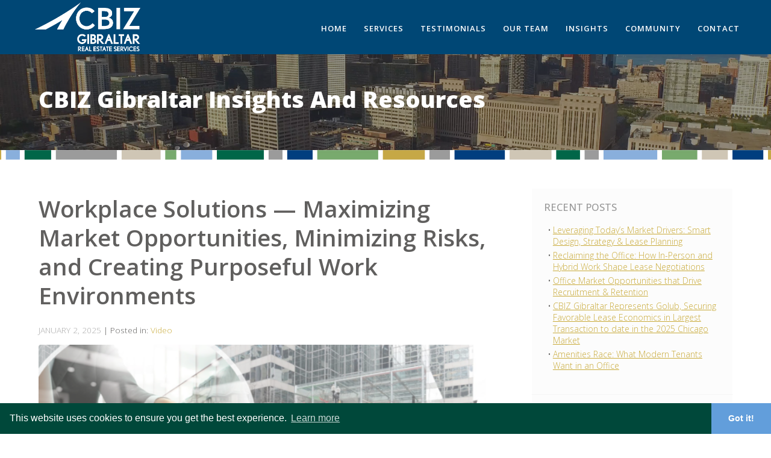

--- FILE ---
content_type: text/html; charset=UTF-8
request_url: https://cbizgibraltar.com/workplace-solutions-maximizing-market-opportunities-minimizing-risks/
body_size: 14117
content:

<!doctype html>
<!-- Deploy Test -->
<html lang="en-US">
  <head>
  <meta charset="utf-8">
  <meta http-equiv="x-ua-compatible" content="ie=edge">
  <meta name="viewport" content="width=device-width, initial-scale=1">
  <link rel="icon" href="https://cbizgibraltar.com/wp-content/uploads/2023/03/CBIZ-Vector-PMS347C.png">  <meta name='robots' content='max-image-preview:large' />

	<!-- This site is optimized with the Yoast SEO plugin v14.3 - https://yoast.com/wordpress/plugins/seo/ -->
	<title>Workplace Solutions — Maximizing Market Opportunities, Minimizing Risks, and Creating Purposeful Work Environments | CBIZ Gibraltar Real Estate Services, LLC</title>
	<meta name="robots" content="index, follow" />
	<meta name="googlebot" content="index, follow, max-snippet:-1, max-image-preview:large, max-video-preview:-1" />
	<meta name="bingbot" content="index, follow, max-snippet:-1, max-image-preview:large, max-video-preview:-1" />
	<link rel="canonical" href="https://cbizgibraltar.com/workplace-solutions-maximizing-market-opportunities-minimizing-risks/" />
	<meta property="og:locale" content="en_US" />
	<meta property="og:type" content="article" />
	<meta property="og:title" content="Workplace Solutions — Maximizing Market Opportunities, Minimizing Risks, and Creating Purposeful Work Environments | CBIZ Gibraltar Real Estate Services, LLC" />
	<meta property="og:description" content="The factors driving the office market evolution have created tremendous opportunities for companies looking take advantage of today’s notable tenant-favorable conditions. But, how can decision makers manage risk associated with unknown workplace needs, square footage, costs prior to lease signature? Learn more about CBIZ Gibraltar&#039;s Workplace Solutions!" />
	<meta property="og:url" content="https://cbizgibraltar.com/workplace-solutions-maximizing-market-opportunities-minimizing-risks/" />
	<meta property="og:site_name" content="CBIZ Gibraltar Real Estate Services, LLC" />
	<meta property="article:published_time" content="2025-01-02T21:50:00+00:00" />
	<meta property="article:modified_time" content="2025-03-26T04:56:26+00:00" />
	<meta property="og:image" content="https://cbizgibraltar.com/wp-content/uploads/2024/05/Tenant-Workplace-Solutions.png" />
	<meta property="og:image:width" content="890" />
	<meta property="og:image:height" content="424" />
	<meta name="twitter:card" content="summary" />
	<script type="application/ld+json" class="yoast-schema-graph">{"@context":"https://schema.org","@graph":[{"@type":"Organization","@id":"https://cbizgibraltar.com/#organization","name":"CBIZ Gibraltar Real Estate Services, LLC","url":"https://cbizgibraltar.com/","sameAs":[],"logo":{"@type":"ImageObject","@id":"https://cbizgibraltar.com/#logo","inLanguage":"en-US","url":"https://cbizgibraltar.com/wp-content/uploads/2019/02/CBIZ_Gibraltar_logo_4c_hor.png","width":710,"height":221,"caption":"CBIZ Gibraltar Real Estate Services, LLC"},"image":{"@id":"https://cbizgibraltar.com/#logo"}},{"@type":"WebSite","@id":"https://cbizgibraltar.com/#website","url":"https://cbizgibraltar.com/","name":"CBIZ Gibraltar Real Estate Services, LLC","description":"CBIZ Gibraltar Real Estate Services, LLC","publisher":{"@id":"https://cbizgibraltar.com/#organization"},"potentialAction":[{"@type":"SearchAction","target":"https://cbizgibraltar.com/?s={search_term_string}","query-input":"required name=search_term_string"}],"inLanguage":"en-US"},{"@type":"ImageObject","@id":"https://cbizgibraltar.com/workplace-solutions-maximizing-market-opportunities-minimizing-risks/#primaryimage","inLanguage":"en-US","url":"https://cbizgibraltar.com/wp-content/uploads/2024/05/Tenant-Workplace-Solutions.png","width":890,"height":424},{"@type":"WebPage","@id":"https://cbizgibraltar.com/workplace-solutions-maximizing-market-opportunities-minimizing-risks/#webpage","url":"https://cbizgibraltar.com/workplace-solutions-maximizing-market-opportunities-minimizing-risks/","name":"Workplace Solutions \u2014 Maximizing Market Opportunities, Minimizing Risks, and Creating Purposeful Work Environments | CBIZ Gibraltar Real Estate Services, LLC","isPartOf":{"@id":"https://cbizgibraltar.com/#website"},"primaryImageOfPage":{"@id":"https://cbizgibraltar.com/workplace-solutions-maximizing-market-opportunities-minimizing-risks/#primaryimage"},"datePublished":"2025-01-02T21:50:00+00:00","dateModified":"2025-03-26T04:56:26+00:00","inLanguage":"en-US","potentialAction":[{"@type":"ReadAction","target":["https://cbizgibraltar.com/workplace-solutions-maximizing-market-opportunities-minimizing-risks/"]}]},{"@type":"Article","@id":"https://cbizgibraltar.com/workplace-solutions-maximizing-market-opportunities-minimizing-risks/#article","isPartOf":{"@id":"https://cbizgibraltar.com/workplace-solutions-maximizing-market-opportunities-minimizing-risks/#webpage"},"author":{"@id":"https://cbizgibraltar.com/#/schema/person/2c4c2cac7d721390099e7d0e8735bc85"},"headline":"Workplace Solutions \u2014 Maximizing Market Opportunities, Minimizing Risks, and Creating Purposeful Work Environments","datePublished":"2025-01-02T21:50:00+00:00","dateModified":"2025-03-26T04:56:26+00:00","commentCount":0,"mainEntityOfPage":{"@id":"https://cbizgibraltar.com/workplace-solutions-maximizing-market-opportunities-minimizing-risks/#webpage"},"publisher":{"@id":"https://cbizgibraltar.com/#organization"},"image":{"@id":"https://cbizgibraltar.com/workplace-solutions-maximizing-market-opportunities-minimizing-risks/#primaryimage"},"articleSection":"Video","inLanguage":"en-US"},{"@type":["Person"],"@id":"https://cbizgibraltar.com/#/schema/person/2c4c2cac7d721390099e7d0e8735bc85","name":"gibraltar","image":{"@type":"ImageObject","@id":"https://cbizgibraltar.com/#personlogo","inLanguage":"en-US","url":"https://secure.gravatar.com/avatar/af01d02c98a945f659df9ba06c000563?s=96&d=mm&r=g","caption":"gibraltar"}}]}</script>
	<!-- / Yoast SEO plugin. -->


<link rel='dns-prefetch' href='//cbizgibraltar.com' />
<link rel="alternate" type="application/rss+xml" title="CBIZ Gibraltar Real Estate Services, LLC &raquo; Workplace Solutions — Maximizing Market Opportunities, Minimizing Risks, and Creating Purposeful Work Environments Comments Feed" href="https://cbizgibraltar.com/workplace-solutions-maximizing-market-opportunities-minimizing-risks/feed/" />
<!-- This site uses the Google Analytics by MonsterInsights plugin v7.9.0 - Using Analytics tracking - https://www.monsterinsights.com/ -->
<script type="text/javascript" data-cfasync="false">
	var mi_version         = '7.9.0';
	var mi_track_user      = true;
	var mi_no_track_reason = '';
	
	var disableStr = 'ga-disable-UA-151441801-1';

	/* Function to detect opted out users */
	function __gaTrackerIsOptedOut() {
		return document.cookie.indexOf(disableStr + '=true') > -1;
	}

	/* Disable tracking if the opt-out cookie exists. */
	if ( __gaTrackerIsOptedOut() ) {
		window[disableStr] = true;
	}

	/* Opt-out function */
	function __gaTrackerOptout() {
	  document.cookie = disableStr + '=true; expires=Thu, 31 Dec 2099 23:59:59 UTC; path=/';
	  window[disableStr] = true;
	}
	
	if ( mi_track_user ) {
		(function(i,s,o,g,r,a,m){i['GoogleAnalyticsObject']=r;i[r]=i[r]||function(){
			(i[r].q=i[r].q||[]).push(arguments)},i[r].l=1*new Date();a=s.createElement(o),
			m=s.getElementsByTagName(o)[0];a.async=1;a.src=g;m.parentNode.insertBefore(a,m)
		})(window,document,'script','//www.google-analytics.com/analytics.js','__gaTracker');

		__gaTracker('create', 'UA-151441801-1', 'auto');
		__gaTracker('set', 'forceSSL', true);
		__gaTracker('require', 'displayfeatures');
		__gaTracker('send','pageview');
	} else {
		console.log( "" );
		(function() {
			/* https://developers.google.com/analytics/devguides/collection/analyticsjs/ */
			var noopfn = function() {
				return null;
			};
			var noopnullfn = function() {
				return null;
			};
			var Tracker = function() {
				return null;
			};
			var p = Tracker.prototype;
			p.get = noopfn;
			p.set = noopfn;
			p.send = noopfn;
			var __gaTracker = function() {
				var len = arguments.length;
				if ( len === 0 ) {
					return;
				}
				var f = arguments[len-1];
				if ( typeof f !== 'object' || f === null || typeof f.hitCallback !== 'function' ) {
					console.log( 'Not running function __gaTracker(' + arguments[0] + " ....) because you are not being tracked. " + mi_no_track_reason );
					return;
				}
				try {
					f.hitCallback();
				} catch (ex) {

				}
			};
			__gaTracker.create = function() {
				return new Tracker();
			};
			__gaTracker.getByName = noopnullfn;
			__gaTracker.getAll = function() {
				return [];
			};
			__gaTracker.remove = noopfn;
			window['__gaTracker'] = __gaTracker;
					})();
		}
</script>
<!-- / Google Analytics by MonsterInsights -->
<script type="text/javascript">
/* <![CDATA[ */
window._wpemojiSettings = {"baseUrl":"https:\/\/s.w.org\/images\/core\/emoji\/15.0.3\/72x72\/","ext":".png","svgUrl":"https:\/\/s.w.org\/images\/core\/emoji\/15.0.3\/svg\/","svgExt":".svg","source":{"concatemoji":"https:\/\/cbizgibraltar.com\/wp-includes\/js\/wp-emoji-release.min.js?ver=6.6.2"}};
/*! This file is auto-generated */
!function(i,n){var o,s,e;function c(e){try{var t={supportTests:e,timestamp:(new Date).valueOf()};sessionStorage.setItem(o,JSON.stringify(t))}catch(e){}}function p(e,t,n){e.clearRect(0,0,e.canvas.width,e.canvas.height),e.fillText(t,0,0);var t=new Uint32Array(e.getImageData(0,0,e.canvas.width,e.canvas.height).data),r=(e.clearRect(0,0,e.canvas.width,e.canvas.height),e.fillText(n,0,0),new Uint32Array(e.getImageData(0,0,e.canvas.width,e.canvas.height).data));return t.every(function(e,t){return e===r[t]})}function u(e,t,n){switch(t){case"flag":return n(e,"\ud83c\udff3\ufe0f\u200d\u26a7\ufe0f","\ud83c\udff3\ufe0f\u200b\u26a7\ufe0f")?!1:!n(e,"\ud83c\uddfa\ud83c\uddf3","\ud83c\uddfa\u200b\ud83c\uddf3")&&!n(e,"\ud83c\udff4\udb40\udc67\udb40\udc62\udb40\udc65\udb40\udc6e\udb40\udc67\udb40\udc7f","\ud83c\udff4\u200b\udb40\udc67\u200b\udb40\udc62\u200b\udb40\udc65\u200b\udb40\udc6e\u200b\udb40\udc67\u200b\udb40\udc7f");case"emoji":return!n(e,"\ud83d\udc26\u200d\u2b1b","\ud83d\udc26\u200b\u2b1b")}return!1}function f(e,t,n){var r="undefined"!=typeof WorkerGlobalScope&&self instanceof WorkerGlobalScope?new OffscreenCanvas(300,150):i.createElement("canvas"),a=r.getContext("2d",{willReadFrequently:!0}),o=(a.textBaseline="top",a.font="600 32px Arial",{});return e.forEach(function(e){o[e]=t(a,e,n)}),o}function t(e){var t=i.createElement("script");t.src=e,t.defer=!0,i.head.appendChild(t)}"undefined"!=typeof Promise&&(o="wpEmojiSettingsSupports",s=["flag","emoji"],n.supports={everything:!0,everythingExceptFlag:!0},e=new Promise(function(e){i.addEventListener("DOMContentLoaded",e,{once:!0})}),new Promise(function(t){var n=function(){try{var e=JSON.parse(sessionStorage.getItem(o));if("object"==typeof e&&"number"==typeof e.timestamp&&(new Date).valueOf()<e.timestamp+604800&&"object"==typeof e.supportTests)return e.supportTests}catch(e){}return null}();if(!n){if("undefined"!=typeof Worker&&"undefined"!=typeof OffscreenCanvas&&"undefined"!=typeof URL&&URL.createObjectURL&&"undefined"!=typeof Blob)try{var e="postMessage("+f.toString()+"("+[JSON.stringify(s),u.toString(),p.toString()].join(",")+"));",r=new Blob([e],{type:"text/javascript"}),a=new Worker(URL.createObjectURL(r),{name:"wpTestEmojiSupports"});return void(a.onmessage=function(e){c(n=e.data),a.terminate(),t(n)})}catch(e){}c(n=f(s,u,p))}t(n)}).then(function(e){for(var t in e)n.supports[t]=e[t],n.supports.everything=n.supports.everything&&n.supports[t],"flag"!==t&&(n.supports.everythingExceptFlag=n.supports.everythingExceptFlag&&n.supports[t]);n.supports.everythingExceptFlag=n.supports.everythingExceptFlag&&!n.supports.flag,n.DOMReady=!1,n.readyCallback=function(){n.DOMReady=!0}}).then(function(){return e}).then(function(){var e;n.supports.everything||(n.readyCallback(),(e=n.source||{}).concatemoji?t(e.concatemoji):e.wpemoji&&e.twemoji&&(t(e.twemoji),t(e.wpemoji)))}))}((window,document),window._wpemojiSettings);
/* ]]> */
</script>
<style id='wp-emoji-styles-inline-css' type='text/css'>

	img.wp-smiley, img.emoji {
		display: inline !important;
		border: none !important;
		box-shadow: none !important;
		height: 1em !important;
		width: 1em !important;
		margin: 0 0.07em !important;
		vertical-align: -0.1em !important;
		background: none !important;
		padding: 0 !important;
	}
</style>
<link rel='stylesheet' id='wp-block-library-css' href='https://cbizgibraltar.com/wp-includes/css/dist/block-library/style.min.css?ver=6.6.2' type='text/css' media='all' />
<style id='classic-theme-styles-inline-css' type='text/css'>
/*! This file is auto-generated */
.wp-block-button__link{color:#fff;background-color:#32373c;border-radius:9999px;box-shadow:none;text-decoration:none;padding:calc(.667em + 2px) calc(1.333em + 2px);font-size:1.125em}.wp-block-file__button{background:#32373c;color:#fff;text-decoration:none}
</style>
<style id='global-styles-inline-css' type='text/css'>
:root{--wp--preset--aspect-ratio--square: 1;--wp--preset--aspect-ratio--4-3: 4/3;--wp--preset--aspect-ratio--3-4: 3/4;--wp--preset--aspect-ratio--3-2: 3/2;--wp--preset--aspect-ratio--2-3: 2/3;--wp--preset--aspect-ratio--16-9: 16/9;--wp--preset--aspect-ratio--9-16: 9/16;--wp--preset--color--black: #000000;--wp--preset--color--cyan-bluish-gray: #abb8c3;--wp--preset--color--white: #ffffff;--wp--preset--color--pale-pink: #f78da7;--wp--preset--color--vivid-red: #cf2e2e;--wp--preset--color--luminous-vivid-orange: #ff6900;--wp--preset--color--luminous-vivid-amber: #fcb900;--wp--preset--color--light-green-cyan: #7bdcb5;--wp--preset--color--vivid-green-cyan: #00d084;--wp--preset--color--pale-cyan-blue: #8ed1fc;--wp--preset--color--vivid-cyan-blue: #0693e3;--wp--preset--color--vivid-purple: #9b51e0;--wp--preset--gradient--vivid-cyan-blue-to-vivid-purple: linear-gradient(135deg,rgba(6,147,227,1) 0%,rgb(155,81,224) 100%);--wp--preset--gradient--light-green-cyan-to-vivid-green-cyan: linear-gradient(135deg,rgb(122,220,180) 0%,rgb(0,208,130) 100%);--wp--preset--gradient--luminous-vivid-amber-to-luminous-vivid-orange: linear-gradient(135deg,rgba(252,185,0,1) 0%,rgba(255,105,0,1) 100%);--wp--preset--gradient--luminous-vivid-orange-to-vivid-red: linear-gradient(135deg,rgba(255,105,0,1) 0%,rgb(207,46,46) 100%);--wp--preset--gradient--very-light-gray-to-cyan-bluish-gray: linear-gradient(135deg,rgb(238,238,238) 0%,rgb(169,184,195) 100%);--wp--preset--gradient--cool-to-warm-spectrum: linear-gradient(135deg,rgb(74,234,220) 0%,rgb(151,120,209) 20%,rgb(207,42,186) 40%,rgb(238,44,130) 60%,rgb(251,105,98) 80%,rgb(254,248,76) 100%);--wp--preset--gradient--blush-light-purple: linear-gradient(135deg,rgb(255,206,236) 0%,rgb(152,150,240) 100%);--wp--preset--gradient--blush-bordeaux: linear-gradient(135deg,rgb(254,205,165) 0%,rgb(254,45,45) 50%,rgb(107,0,62) 100%);--wp--preset--gradient--luminous-dusk: linear-gradient(135deg,rgb(255,203,112) 0%,rgb(199,81,192) 50%,rgb(65,88,208) 100%);--wp--preset--gradient--pale-ocean: linear-gradient(135deg,rgb(255,245,203) 0%,rgb(182,227,212) 50%,rgb(51,167,181) 100%);--wp--preset--gradient--electric-grass: linear-gradient(135deg,rgb(202,248,128) 0%,rgb(113,206,126) 100%);--wp--preset--gradient--midnight: linear-gradient(135deg,rgb(2,3,129) 0%,rgb(40,116,252) 100%);--wp--preset--font-size--small: 13px;--wp--preset--font-size--medium: 20px;--wp--preset--font-size--large: 36px;--wp--preset--font-size--x-large: 42px;--wp--preset--spacing--20: 0.44rem;--wp--preset--spacing--30: 0.67rem;--wp--preset--spacing--40: 1rem;--wp--preset--spacing--50: 1.5rem;--wp--preset--spacing--60: 2.25rem;--wp--preset--spacing--70: 3.38rem;--wp--preset--spacing--80: 5.06rem;--wp--preset--shadow--natural: 6px 6px 9px rgba(0, 0, 0, 0.2);--wp--preset--shadow--deep: 12px 12px 50px rgba(0, 0, 0, 0.4);--wp--preset--shadow--sharp: 6px 6px 0px rgba(0, 0, 0, 0.2);--wp--preset--shadow--outlined: 6px 6px 0px -3px rgba(255, 255, 255, 1), 6px 6px rgba(0, 0, 0, 1);--wp--preset--shadow--crisp: 6px 6px 0px rgba(0, 0, 0, 1);}:where(.is-layout-flex){gap: 0.5em;}:where(.is-layout-grid){gap: 0.5em;}body .is-layout-flex{display: flex;}.is-layout-flex{flex-wrap: wrap;align-items: center;}.is-layout-flex > :is(*, div){margin: 0;}body .is-layout-grid{display: grid;}.is-layout-grid > :is(*, div){margin: 0;}:where(.wp-block-columns.is-layout-flex){gap: 2em;}:where(.wp-block-columns.is-layout-grid){gap: 2em;}:where(.wp-block-post-template.is-layout-flex){gap: 1.25em;}:where(.wp-block-post-template.is-layout-grid){gap: 1.25em;}.has-black-color{color: var(--wp--preset--color--black) !important;}.has-cyan-bluish-gray-color{color: var(--wp--preset--color--cyan-bluish-gray) !important;}.has-white-color{color: var(--wp--preset--color--white) !important;}.has-pale-pink-color{color: var(--wp--preset--color--pale-pink) !important;}.has-vivid-red-color{color: var(--wp--preset--color--vivid-red) !important;}.has-luminous-vivid-orange-color{color: var(--wp--preset--color--luminous-vivid-orange) !important;}.has-luminous-vivid-amber-color{color: var(--wp--preset--color--luminous-vivid-amber) !important;}.has-light-green-cyan-color{color: var(--wp--preset--color--light-green-cyan) !important;}.has-vivid-green-cyan-color{color: var(--wp--preset--color--vivid-green-cyan) !important;}.has-pale-cyan-blue-color{color: var(--wp--preset--color--pale-cyan-blue) !important;}.has-vivid-cyan-blue-color{color: var(--wp--preset--color--vivid-cyan-blue) !important;}.has-vivid-purple-color{color: var(--wp--preset--color--vivid-purple) !important;}.has-black-background-color{background-color: var(--wp--preset--color--black) !important;}.has-cyan-bluish-gray-background-color{background-color: var(--wp--preset--color--cyan-bluish-gray) !important;}.has-white-background-color{background-color: var(--wp--preset--color--white) !important;}.has-pale-pink-background-color{background-color: var(--wp--preset--color--pale-pink) !important;}.has-vivid-red-background-color{background-color: var(--wp--preset--color--vivid-red) !important;}.has-luminous-vivid-orange-background-color{background-color: var(--wp--preset--color--luminous-vivid-orange) !important;}.has-luminous-vivid-amber-background-color{background-color: var(--wp--preset--color--luminous-vivid-amber) !important;}.has-light-green-cyan-background-color{background-color: var(--wp--preset--color--light-green-cyan) !important;}.has-vivid-green-cyan-background-color{background-color: var(--wp--preset--color--vivid-green-cyan) !important;}.has-pale-cyan-blue-background-color{background-color: var(--wp--preset--color--pale-cyan-blue) !important;}.has-vivid-cyan-blue-background-color{background-color: var(--wp--preset--color--vivid-cyan-blue) !important;}.has-vivid-purple-background-color{background-color: var(--wp--preset--color--vivid-purple) !important;}.has-black-border-color{border-color: var(--wp--preset--color--black) !important;}.has-cyan-bluish-gray-border-color{border-color: var(--wp--preset--color--cyan-bluish-gray) !important;}.has-white-border-color{border-color: var(--wp--preset--color--white) !important;}.has-pale-pink-border-color{border-color: var(--wp--preset--color--pale-pink) !important;}.has-vivid-red-border-color{border-color: var(--wp--preset--color--vivid-red) !important;}.has-luminous-vivid-orange-border-color{border-color: var(--wp--preset--color--luminous-vivid-orange) !important;}.has-luminous-vivid-amber-border-color{border-color: var(--wp--preset--color--luminous-vivid-amber) !important;}.has-light-green-cyan-border-color{border-color: var(--wp--preset--color--light-green-cyan) !important;}.has-vivid-green-cyan-border-color{border-color: var(--wp--preset--color--vivid-green-cyan) !important;}.has-pale-cyan-blue-border-color{border-color: var(--wp--preset--color--pale-cyan-blue) !important;}.has-vivid-cyan-blue-border-color{border-color: var(--wp--preset--color--vivid-cyan-blue) !important;}.has-vivid-purple-border-color{border-color: var(--wp--preset--color--vivid-purple) !important;}.has-vivid-cyan-blue-to-vivid-purple-gradient-background{background: var(--wp--preset--gradient--vivid-cyan-blue-to-vivid-purple) !important;}.has-light-green-cyan-to-vivid-green-cyan-gradient-background{background: var(--wp--preset--gradient--light-green-cyan-to-vivid-green-cyan) !important;}.has-luminous-vivid-amber-to-luminous-vivid-orange-gradient-background{background: var(--wp--preset--gradient--luminous-vivid-amber-to-luminous-vivid-orange) !important;}.has-luminous-vivid-orange-to-vivid-red-gradient-background{background: var(--wp--preset--gradient--luminous-vivid-orange-to-vivid-red) !important;}.has-very-light-gray-to-cyan-bluish-gray-gradient-background{background: var(--wp--preset--gradient--very-light-gray-to-cyan-bluish-gray) !important;}.has-cool-to-warm-spectrum-gradient-background{background: var(--wp--preset--gradient--cool-to-warm-spectrum) !important;}.has-blush-light-purple-gradient-background{background: var(--wp--preset--gradient--blush-light-purple) !important;}.has-blush-bordeaux-gradient-background{background: var(--wp--preset--gradient--blush-bordeaux) !important;}.has-luminous-dusk-gradient-background{background: var(--wp--preset--gradient--luminous-dusk) !important;}.has-pale-ocean-gradient-background{background: var(--wp--preset--gradient--pale-ocean) !important;}.has-electric-grass-gradient-background{background: var(--wp--preset--gradient--electric-grass) !important;}.has-midnight-gradient-background{background: var(--wp--preset--gradient--midnight) !important;}.has-small-font-size{font-size: var(--wp--preset--font-size--small) !important;}.has-medium-font-size{font-size: var(--wp--preset--font-size--medium) !important;}.has-large-font-size{font-size: var(--wp--preset--font-size--large) !important;}.has-x-large-font-size{font-size: var(--wp--preset--font-size--x-large) !important;}
:where(.wp-block-post-template.is-layout-flex){gap: 1.25em;}:where(.wp-block-post-template.is-layout-grid){gap: 1.25em;}
:where(.wp-block-columns.is-layout-flex){gap: 2em;}:where(.wp-block-columns.is-layout-grid){gap: 2em;}
:root :where(.wp-block-pullquote){font-size: 1.5em;line-height: 1.6;}
</style>
<link rel='stylesheet' id='contact-form-7-css' href='https://cbizgibraltar.com/wp-content/plugins/contact-form-7/includes/css/styles.css?ver=5.1.4' type='text/css' media='all' />
<link rel='stylesheet' id='sage/css-css' href='https://cbizgibraltar.com/wp-content/themes/gibraltar/dist/styles/main-51645bc7de.css' type='text/css' media='all' />
<link rel='stylesheet' id='custom-temp-stuff-css' href='https://cbizgibraltar.com/wp-content/themes/gibraltar/style.css' type='text/css' media='all' />
<script type="text/javascript" id="monsterinsights-frontend-script-js-extra">
/* <![CDATA[ */
var monsterinsights_frontend = {"js_events_tracking":"true","download_extensions":"doc,exe,js,pdf,ppt,tgz,zip,xls","inbound_paths":"[{\"path\":\"\\\/go\\\/\",\"label\":\"affiliate\"},{\"path\":\"\\\/recommend\\\/\",\"label\":\"affiliate\"}]","home_url":"https:\/\/cbizgibraltar.com","hash_tracking":"false"};
/* ]]> */
</script>
<script type="text/javascript" src="https://cbizgibraltar.com/wp-content/plugins/google-analytics-for-wordpress/assets/js/frontend.min.js?ver=7.9.0" id="monsterinsights-frontend-script-js"></script>
<script type="text/javascript" src="https://cbizgibraltar.com/wp-includes/js/jquery/jquery.min.js?ver=3.7.1" id="jquery-core-js"></script>
<script type="text/javascript" src="https://cbizgibraltar.com/wp-includes/js/jquery/jquery-migrate.min.js?ver=3.4.1" id="jquery-migrate-js"></script>
<link rel="https://api.w.org/" href="https://cbizgibraltar.com/wp-json/" /><link rel="alternate" title="JSON" type="application/json" href="https://cbizgibraltar.com/wp-json/wp/v2/posts/4702" /><link rel="EditURI" type="application/rsd+xml" title="RSD" href="https://cbizgibraltar.com/xmlrpc.php?rsd" />
<meta name="generator" content="WordPress 6.6.2" />
<link rel='shortlink' href='https://cbizgibraltar.com/?p=4702' />
<link rel="alternate" title="oEmbed (JSON)" type="application/json+oembed" href="https://cbizgibraltar.com/wp-json/oembed/1.0/embed?url=https%3A%2F%2Fcbizgibraltar.com%2Fworkplace-solutions-maximizing-market-opportunities-minimizing-risks%2F" />
<link rel="alternate" title="oEmbed (XML)" type="text/xml+oembed" href="https://cbizgibraltar.com/wp-json/oembed/1.0/embed?url=https%3A%2F%2Fcbizgibraltar.com%2Fworkplace-solutions-maximizing-market-opportunities-minimizing-risks%2F&#038;format=xml" />
		<style type="text/css" id="wp-custom-css">
			
header.banner{
    z-index:10;
    height:84px;
    position:relative;
    background-color:#004775
}
@media screen and (min-width:768px){
}

	@media screen and (min-width:1000px){
    header.banner .brand img{
        top:4px;
        width:175px;
        height:auto
		}
	}

header.banner::before{
    top:0;
    left:0;
    z-index:1;
    width:100%;
    content:'';
    height:90px;
    position:absolute;
    background-color:#004775
}

.button,.site-footer .contact form input[type=submit]{
    color:#fff;
    border:none;
    font-size:16px;
    padding:12px 30px;
    border-radius:2px;
    letter-spacing:2px;
    text-decoration:none;
    display:inline-block;
    font-weight:600;
    text-transform:uppercase;
    background-color:#007c3e;
    -webkit-transition:background-color .2s ease-out;
    -o-transition:background-color .2s ease-out;
    transition:background-color .2s ease-out
}
.button:focus,.button:hover,.site-footer .contact form input[type=submit]:focus,.site-footer .contact form input[type=submit]:hover{
    background-color:#009149;
	}

.site-footer{
    color:#fff;
    padding:50px 25px;
    margin-top:20px;
    -webkit-font-smoothing:antialiased;
    background-color:#004775
}		</style>
		
  <link href="https://fonts.googleapis.com/css?family=Open+Sans:300,400,500,600,700,800" rel="stylesheet">
	

  <!-- insert onetrust code -->
  <!-- OneTrust Cookies Consent Notice start for cbizgibraltar.com --> <script src="https://cdn.cookielaw.org/scripttemplates/otSDKStub.js"  type="text/javascript" charset="UTF-8" data-domain-script="3145f4bd-52ba-4ed3-9a6d-d9696d708a65" ></script> <script type="text/javascript"> function OptanonWrapper() { } </script> <!-- OneTrust Cookies Consent Notice end for cbizgibraltar.com -->	
  
  <!-- Inject SVGs Defs for SVG icon use -->
  <script>
    var ajax = new XMLHttpRequest();
    ajax.open("GET", "https://cbizgibraltar.com/wp-content/themes/gibraltar/assets/svgs/build/svgs-defs.svg", true);
    ajax.send();
    ajax.onload = function(e) {
      var div = document.createElement("div");
      div.className += "svgs-defs";
      div.innerHTML = ajax.responseText;
      document.body.insertBefore(div, document.body.childNodes[0]);
    }
  </script>
</head>
  <body class="post-template-default single single-post postid-4702 single-format-standard workplace-solutions-maximizing-market-opportunities-minimizing-risks sidebar-primary">
    <!--[if IE]>
      <div class="alert alert-warning">
        You are using an <strong>outdated</strong> browser. Please <a href="http://browsehappy.com/">upgrade your browser</a> to improve your experience.      </div>
    <![endif]-->
    <header class="banner">
  <div class="container">
    <a class="brand" href="https://cbizgibraltar.com/">
      <img src="https://cbizgibraltar.com/wp-content/uploads/2023/03/CBIZ-Gibraltar-RE-Services-Logo.png" alt="Chicago"/>
    </a>
    <nav class="nav-primary">
      <div class="menu-menu-1-container"><ul id="menu-menu-1" class="nav"><li id="menu-item-54" class="menu-item menu-item-type-post_type menu-item-object-page menu-item-home menu-item-54"><a href="https://cbizgibraltar.com/">Home</a></li>
<li id="menu-item-48" class="menu-item menu-item-type-post_type menu-item-object-page menu-item-48"><a href="https://cbizgibraltar.com/services/">Services</a></li>
<li id="menu-item-50" class="menu-item menu-item-type-custom menu-item-object-custom menu-item-50"><a href="/#testimonials">Testimonials</a></li>
<li id="menu-item-49" class="menu-item menu-item-type-post_type menu-item-object-page menu-item-49"><a href="https://cbizgibraltar.com/our-team/">Our Team</a></li>
<li id="menu-item-3396" class="menu-item menu-item-type-post_type menu-item-object-page current_page_parent menu-item-3396"><a href="https://cbizgibraltar.com/blog/">Insights</a></li>
<li id="menu-item-565" class="menu-item menu-item-type-post_type menu-item-object-page menu-item-565"><a href="https://cbizgibraltar.com/community/">Community</a></li>
<li id="menu-item-51" class="smooth-scroll menu-item menu-item-type-custom menu-item-object-custom menu-item-51"><a href="#contact">Contact</a></li>
</ul></div>    </nav>
  </div>
</header>
    <div class="wrap" role="document">
      <div class="content row">
        <main class="main">
          <section class="hero" id="blog-hero">
    <div class="container">
    <div class="inner px-3">    
      <h1>CBIZ Gibraltar  Insights And Resources</h1>
    </div>
  </div>
</section><div class="container">
  <div id="blog-main" class="col-md-8 py-4 px-3">

		
		<article class="post-4702 post type-post status-publish format-standard has-post-thumbnail hentry category-video">
	<header>
		
		<h2 class="entry-title">
					Workplace Solutions — Maximizing Market Opportunities, Minimizing Risks, and Creating Purposeful Work Environments				</h2>
				<div class="post-meta-categories">
			<time class="updated" datetime="2025-01-02T21:50:00+00:00">January 2, 2025</time>
<!--<p class="byline author vcard">By <a href="https://cbizgibraltar.com/author/gibraltar/" rel="author" class="fn">gibraltar</a></p>-->
 | 
			Posted in: <a href="https://cbizgibraltar.com/category/video/" rel="category tag">Video</a>		</div>
			</header>
<img width="790" height="360" src="https://cbizgibraltar.com/wp-content/uploads/2024/05/Tenant-Workplace-Solutions-790x360.png" class="attachment-blog-featured size-blog-featured wp-post-image" alt="" decoding="async" fetchpriority="high" />  
	<div class="entry-summary">
		
<p>The factors driving the office market evolution have created tremendous opportunities for companies looking take advantage of today’s notable tenant-favorable conditions.</p>



<p>But, how can decision makers manage risk associated with unknown workplace needs, square footage, costs prior to lease signature?</p>



<p>Having an ally in the real estate selection, planning, construction, and move process allows decision-makers to move forward confidently and frees them to focus on their core businesses operations.</p>



<p>Afterall, today’s office market can be complex. Rather than having a seat for every individual in an office space where work is done independently, today’s workplace must function as a hub for collaboration and interaction and remain flexible enough to adapt to different situations.</p>



<p>CBIZ Gibraltar’s <a href="https://cbizgibraltar.com/wp-content/uploads/2021/12/CBIZGibraltar_Tenant_Workplace-Solutions_flysheet_112321.pdf"><strong>Workplace Solutions&nbsp;</strong></a>specialists get involved from day one; establishing the actual needs, evaluating how employees are currently utilizing their space, figuring out how much space is required, while strategically planning for growth, and benchmarking against the latest space trends.</p>



<figure class="wp-block-embed-youtube wp-block-embed is-type-video is-provider-youtube wp-embed-aspect-16-9 wp-has-aspect-ratio"><div class="wp-block-embed__wrapper">
<iframe title="Tenant Workplace Solutions — So You Can Focus on Business" width="500" height="281" src="https://www.youtube.com/embed/t_hVgvUjnJg?feature=oembed" frameborder="0" allow="accelerometer; autoplay; clipboard-write; encrypted-media; gyroscope; picture-in-picture; web-share" referrerpolicy="strict-origin-when-cross-origin" allowfullscreen></iframe>
</div><figcaption><a href="https://youtu.be/t_hVgvUjnJg"><strong><em>Watch our&nbsp;Workplace Solutions</em></strong>&nbsp;<strong><em>Video</em></strong></a></figcaption></figure>



<p>Whether you are considering a renewal in your current location, expansion, contraction, relocation or consolidation, our experienced team will walk you through every step of the process — which has saved our clients millions of dollars and hundreds of hours of downtime.</p>



<div class="wp-block-image"><figure class="aligncenter is-resized"><img decoding="async" src="https://cbizgibraltar.com/wp-content/uploads/2021/12/Workplace-Solutions-Triggers-1024x286.png" alt="This image has an empty alt attribute; its file name is Workplace-Solutions-Triggers-1024x286.png" width="486" height="135"/></figure></div>



<p>We provide tenants with the peace of mind that they will receive the best value in facility, design, and construction and on time and on budget project delivery.</p>



<div class="wp-block-image"><figure class="alignright size-large is-resized"><img loading="lazy" decoding="async" src="https://cbizgibraltar.com/wp-content/uploads/2021/12/Workplace-Solutions-Program-Services.png" alt="" class="wp-image-3898" width="169" height="276" srcset="https://cbizgibraltar.com/wp-content/uploads/2021/12/Workplace-Solutions-Program-Services.png 616w, https://cbizgibraltar.com/wp-content/uploads/2021/12/Workplace-Solutions-Program-Services-183x300.png 183w, https://cbizgibraltar.com/wp-content/uploads/2021/12/Workplace-Solutions-Program-Services-73x120.png 73w" sizes="(max-width: 169px) 100vw, 169px" /></figure></div>



<p>Throughout the negotiation process, our <a href="https://cbizgibraltar.com/services/#workplace-solutions">Workplace Solutions</a> team works in conjunction with the transition team to establish timelines, project budgets, orchestrate a competitive contractor bidding process, and follow through on the physical move or renovation. </p>



<p>Learn more about our Workplace Solution &#8211; <a href="https://cbizgibraltar.com/wp-content/uploads/2021/12/CBIZGibraltar_Tenant_Workplace-Solutions_flysheet_112321.pdf">Download our guide here </a>or contact us.</p>



<p><a href="https://youtu.be/t_hVgvUjnJg"><strong><em>Watch our&nbsp;Workplace Solutions</em></strong>&nbsp;<strong><em>Video here!</em></strong></a></p>



<div class="wp-block-image"><figure class="aligncenter size-large is-resized"><a href="https://cbizgibraltar.com/wp-content/uploads/2021/12/CBIZGibraltar_Tenant_Workplace-Solutions_flysheet_112321.pdf"><img loading="lazy" decoding="async" src="https://cbizgibraltar.com/wp-content/uploads/2021/12/Workplace-Solutions-Program-Management-1024x668.png" alt="" class="wp-image-3900" width="519" height="336"/></a></figure></div>



<p></p>



<p><em>As the leading provider of integrated real estate services with a 100% commitment to advocating the interests and needs of tenants, CBIZ Gibraltar understands that no two companies are alike and works to deliver the best possible solutions for our clients. Together, we uncover the potential of your work environment, maximize human capital and map the path to critical business success.</em></p>



<p></p>
	</div>

</article>	
	<div id="">
		NEXT POST:<br><a href="https://cbizgibraltar.com/office-market-update-suburban-chicago-year-end-trends-shaping-2025-ahear/" rel="next">Office Market Update: Suburban Chicago – Year End Trends Shaping 2025</a> &raquo;	</div>

	</div>
	<div id="blog-sidebar" class="col-md-4 py-4 px-3">
		
		<section class="widget recent-posts-2 widget_recent_entries">
		<h3>Recent Posts</h3>
		<ul>
											<li>
					<a href="https://cbizgibraltar.com/leveraging-todays-market-drivers-smart-design-strategy-lease-planning/">Leveraging Today’s Market Drivers: Smart Design, Strategy &amp; Lease Planning</a>
									</li>
											<li>
					<a href="https://cbizgibraltar.com/reclaiming-the-office-how-in-person-and-hybrid-work-shape-lease-negotiations/">Reclaiming the Office: How In-Person and Hybrid Work Shape Lease Negotiations</a>
									</li>
											<li>
					<a href="https://cbizgibraltar.com/office-market-opportunities-that-drive-recruitment-retention/">Office Market Opportunities that Drive Recruitment &amp; Retention</a>
									</li>
											<li>
					<a href="https://cbizgibraltar.com/cbiz-gibraltar-represents-golub-securing-favorable-lease-economics-in-largest-transaction-to-date-in-the-2025-chicago-market/">CBIZ Gibraltar Represents Golub, Securing Favorable Lease Economics in Largest Transaction to date in the 2025 Chicago Market</a>
									</li>
											<li>
					<a href="https://cbizgibraltar.com/amenities-race-what-modern-tenants-want-in-an-office/">Amenities Race: What Modern Tenants Want in an Office</a>
									</li>
					</ul>

		</section><section class="widget categories-2 widget_categories"><h3>Categories</h3>
			<ul>
					<li class="cat-item cat-item-277"><a href="https://cbizgibraltar.com/category/case-study/">Advocating for Tenants &#8211; Gibraltar Case Study</a>
</li>
	<li class="cat-item cat-item-273"><a href="https://cbizgibraltar.com/category/articles/">Articles</a>
</li>
	<li class="cat-item cat-item-276"><a href="https://cbizgibraltar.com/category/calculators/">Calculators</a>
</li>
	<li class="cat-item cat-item-275"><a href="https://cbizgibraltar.com/category/interview-series/">Interview Series</a>
</li>
	<li class="cat-item cat-item-278"><a href="https://cbizgibraltar.com/category/leadership-spotlight/">Leadership Spotlight</a>
</li>
	<li class="cat-item cat-item-282"><a href="https://cbizgibraltar.com/category/lease-accounting/">Lease Accounting</a>
</li>
	<li class="cat-item cat-item-281"><a href="https://cbizgibraltar.com/category/market-report/">Market Report</a>
</li>
	<li class="cat-item cat-item-283"><a href="https://cbizgibraltar.com/category/news/">News</a>
</li>
	<li class="cat-item cat-item-279"><a href="https://cbizgibraltar.com/category/press-release/">Press Release</a>
</li>
	<li class="cat-item cat-item-274"><a href="https://cbizgibraltar.com/category/trends/">Trends</a>
</li>
	<li class="cat-item cat-item-1"><a href="https://cbizgibraltar.com/category/uncategorized/">Uncategorized</a>
</li>
	<li class="cat-item cat-item-280"><a href="https://cbizgibraltar.com/category/video/">Video</a>
</li>
	<li class="cat-item cat-item-272"><a href="https://cbizgibraltar.com/category/webinars/">Webinars</a>
</li>
			</ul>

			</section><section class="widget archives-2 widget_archive"><h3>Archives</h3>
			<ul>
					<li><a href='https://cbizgibraltar.com/2025/09/'>September 2025</a></li>
	<li><a href='https://cbizgibraltar.com/2025/08/'>August 2025</a></li>
	<li><a href='https://cbizgibraltar.com/2025/07/'>July 2025</a></li>
	<li><a href='https://cbizgibraltar.com/2025/06/'>June 2025</a></li>
	<li><a href='https://cbizgibraltar.com/2025/05/'>May 2025</a></li>
	<li><a href='https://cbizgibraltar.com/2025/03/'>March 2025</a></li>
	<li><a href='https://cbizgibraltar.com/2025/01/'>January 2025</a></li>
	<li><a href='https://cbizgibraltar.com/2024/10/'>October 2024</a></li>
	<li><a href='https://cbizgibraltar.com/2024/09/'>September 2024</a></li>
	<li><a href='https://cbizgibraltar.com/2024/08/'>August 2024</a></li>
	<li><a href='https://cbizgibraltar.com/2024/06/'>June 2024</a></li>
	<li><a href='https://cbizgibraltar.com/2024/05/'>May 2024</a></li>
	<li><a href='https://cbizgibraltar.com/2024/04/'>April 2024</a></li>
	<li><a href='https://cbizgibraltar.com/2024/01/'>January 2024</a></li>
	<li><a href='https://cbizgibraltar.com/2023/11/'>November 2023</a></li>
	<li><a href='https://cbizgibraltar.com/2023/09/'>September 2023</a></li>
	<li><a href='https://cbizgibraltar.com/2023/08/'>August 2023</a></li>
	<li><a href='https://cbizgibraltar.com/2023/06/'>June 2023</a></li>
	<li><a href='https://cbizgibraltar.com/2023/05/'>May 2023</a></li>
	<li><a href='https://cbizgibraltar.com/2023/04/'>April 2023</a></li>
	<li><a href='https://cbizgibraltar.com/2023/03/'>March 2023</a></li>
	<li><a href='https://cbizgibraltar.com/2023/02/'>February 2023</a></li>
	<li><a href='https://cbizgibraltar.com/2023/01/'>January 2023</a></li>
	<li><a href='https://cbizgibraltar.com/2022/12/'>December 2022</a></li>
	<li><a href='https://cbizgibraltar.com/2022/11/'>November 2022</a></li>
	<li><a href='https://cbizgibraltar.com/2022/10/'>October 2022</a></li>
	<li><a href='https://cbizgibraltar.com/2022/09/'>September 2022</a></li>
	<li><a href='https://cbizgibraltar.com/2022/08/'>August 2022</a></li>
	<li><a href='https://cbizgibraltar.com/2022/07/'>July 2022</a></li>
	<li><a href='https://cbizgibraltar.com/2022/06/'>June 2022</a></li>
	<li><a href='https://cbizgibraltar.com/2022/05/'>May 2022</a></li>
	<li><a href='https://cbizgibraltar.com/2022/04/'>April 2022</a></li>
	<li><a href='https://cbizgibraltar.com/2022/03/'>March 2022</a></li>
	<li><a href='https://cbizgibraltar.com/2022/02/'>February 2022</a></li>
	<li><a href='https://cbizgibraltar.com/2022/01/'>January 2022</a></li>
	<li><a href='https://cbizgibraltar.com/2021/12/'>December 2021</a></li>
	<li><a href='https://cbizgibraltar.com/2021/11/'>November 2021</a></li>
	<li><a href='https://cbizgibraltar.com/2021/10/'>October 2021</a></li>
	<li><a href='https://cbizgibraltar.com/2021/09/'>September 2021</a></li>
	<li><a href='https://cbizgibraltar.com/2021/08/'>August 2021</a></li>
	<li><a href='https://cbizgibraltar.com/2021/07/'>July 2021</a></li>
	<li><a href='https://cbizgibraltar.com/2021/06/'>June 2021</a></li>
	<li><a href='https://cbizgibraltar.com/2021/05/'>May 2021</a></li>
	<li><a href='https://cbizgibraltar.com/2021/04/'>April 2021</a></li>
	<li><a href='https://cbizgibraltar.com/2021/03/'>March 2021</a></li>
	<li><a href='https://cbizgibraltar.com/2021/01/'>January 2021</a></li>
	<li><a href='https://cbizgibraltar.com/2020/12/'>December 2020</a></li>
	<li><a href='https://cbizgibraltar.com/2020/11/'>November 2020</a></li>
	<li><a href='https://cbizgibraltar.com/2020/08/'>August 2020</a></li>
	<li><a href='https://cbizgibraltar.com/2020/07/'>July 2020</a></li>
	<li><a href='https://cbizgibraltar.com/2020/06/'>June 2020</a></li>
	<li><a href='https://cbizgibraltar.com/2020/05/'>May 2020</a></li>
	<li><a href='https://cbizgibraltar.com/2020/04/'>April 2020</a></li>
	<li><a href='https://cbizgibraltar.com/2020/03/'>March 2020</a></li>
	<li><a href='https://cbizgibraltar.com/2020/01/'>January 2020</a></li>
			</ul>

			</section>	</div>
</div>

        </main><!-- /.main -->
      </div><!-- /.content -->
    </div><!-- /.wrap -->
    <footer id="contact" class="site-footer content-info" role="contentinfo">
  <div class="container">
    <div class="row">
      <div class="col-md-3 contact">
        <h3>Contact Us</h3>
		
		<div style="background:#d7d7d7;border-radius:3px;">
			<iframe src="https://www2.cbiz.com/l/42462/2020-06-30/dfdpms" width="100%" height="340" type="text/html" frameborder="0" allowTransparency="true" style="border: 0"></iframe>
		</div>
        <!--
		<form action="https://formspree.io/egalanti@cbiz.com" method="POST">

          <p><label>Name</label><br>
          <span class="wpcf7-form-control-wrap name"><input type="text" name="name" value="" size="40" class="wpcf7-form-control wpcf7-text wpcf7-validates-as-required" aria-required="true" aria-invalid="false" placeholder="Name"></span> </p>
          <p><label>Email Address</label><br>
          <span class="wpcf7-form-control-wrap email"><input type="email" name="_replyto" value="" size="40" class="wpcf7-form-control wpcf7-text wpcf7-email wpcf7-validates-as-required wpcf7-validates-as-email" aria-required="true" aria-invalid="false" placeholder="Email Address"></span> </p>
          <p><label>Phone Number</label><br>
          <span class="wpcf7-form-control-wrap phone-number"><input type="text" name="phone-number" value="" size="40" class="wpcf7-form-control wpcf7-text" aria-invalid="false" placeholder="Phone Number"></span></p>

          <input type="submit" value="Send">
        </form>
		-->
		
      </div>

      <div class="col-md-2 menu">
        <h3>Menu</h3>
        <nav class="nav-primary-footer">
          <div class="menu-menu-2-container"><ul id="menu-menu-2" class="nav"><li id="menu-item-285" class="menu-item menu-item-type-post_type menu-item-object-page menu-item-home menu-item-285"><a href="https://cbizgibraltar.com/">Home</a></li>
<li id="menu-item-283" class="menu-item menu-item-type-post_type menu-item-object-page menu-item-283"><a href="https://cbizgibraltar.com/services/">Services</a></li>
<li id="menu-item-286" class="menu-item menu-item-type-custom menu-item-object-custom menu-item-286"><a href="/#testimonials">Testimonials</a></li>
<li id="menu-item-284" class="menu-item menu-item-type-post_type menu-item-object-page menu-item-284"><a href="https://cbizgibraltar.com/our-team/">Our Team</a></li>
<li id="menu-item-3397" class="menu-item menu-item-type-post_type menu-item-object-page current_page_parent menu-item-3397"><a href="https://cbizgibraltar.com/blog/">Insights</a></li>
<li id="menu-item-566" class="menu-item menu-item-type-post_type menu-item-object-page menu-item-566"><a href="https://cbizgibraltar.com/community/">Community</a></li>
</ul></div>        </nav>
      </div>

      <div class="col-md-3">
        <h3>Address</h3>
        <div class="vcard address">
          <p class="adr">
            <span class="street-address">225 West Wacker Drive<br>Suite 2500</span>
            <span class="region">Chicago, Illinois</span>
            <span class="postal-code"> 60606</span><br>
          </p>
        </div>

        <p>T: <span class="tel">312.602.6900</span></p>
        
        <div class="vcard address">
          <p class="adr">
            <span class="street-address">721 Emerson Road<br>Suite 400</span>
            <span class="region">St. Louis, Missouri</span>
            <span class="postal-code"> 63141</span><br>
          </p>
        </div>

        <p>T: <span class="tel">314.692.5817</span></p>

              </div>

      <div class="col-md-2 connect">
        <h3>Connect</h3>
        <ul class="social-links">
                    <li><a href="https://twitter.com/CBIZGibraltar"><img src="https://cbizgibraltar.com/wp-content/themes/gibraltar/dist/images/twitter.svg" alt="Twitter"></a></li>
                              <li><a href="https://www.linkedin.com/company/cbiz/"><img src="https://cbizgibraltar.com/wp-content/themes/gibraltar/dist/images/linkedin.svg" alt="LinkedIn"></a></li>
                              <li><a href="https://www.youtube.com/@cbizgibraltarrealestate7161"><img src="https://cbizgibraltar.com/wp-content/themes/gibraltar/dist/images/youtube.svg" alt="Youtube"></a></li>
                            </ul>
      </div>

      <div class="col-md-2 logo center">
        <img src="https://cbizgibraltar.com/wp-content/uploads/2023/03/CBIZ-Gibraltar-RE-Services-Logo.png" alt="CBIZ Gibraltar">
        <img src="https://cbizgibraltar.com/wp-content/uploads/2017/06/Exis_Logo_Tagline_RGB.jpg" alt="Exis">      </div>
    </div>

    <div class="row bottom">


      <p class="copyright">
        
                  <!-- OneTrust Cookies Settings button start -->
                  <a href="#" id="ot-sdk-btn" class="ot-sdk-show-settings">Cookie Settings</a>
          <!-- OneTrust Cookies Settings button end -->
      
      CBIZ Gibraltar © CBIZ, Inc. All Rights Reserved.    </p>
      <nav class="nav-secondary">



          <div class="menu-menu-3-container"><ul id="menu-menu-3" class="nav"><li id="menu-item-3010" class="menu-item menu-item-type-custom menu-item-object-custom menu-item-3010"><a href="https://www.cbiz.com/privacy-policy">Privacy Policy</a></li>
<li id="menu-item-3011" class="menu-item menu-item-type-custom menu-item-object-custom menu-item-3011"><a href="https://www.cbiz.com/terms-conditions">Terms &#038; Conditions</a></li>
<li id="menu-item-287" class="menu-item menu-item-type-post_type menu-item-object-page menu-item-287"><a href="https://cbizgibraltar.com/legal-disclaimer/">Legal Disclaimer</a></li>
<li id="menu-item-290" class="menu-item menu-item-type-custom menu-item-object-custom menu-item-290"><a href="http://www.cbiz.com">cbiz.com</a></li>
<li id="menu-item-3333" class="menu-item menu-item-type-post_type menu-item-object-page current_page_parent menu-item-3333"><a href="https://cbizgibraltar.com/blog/">CBIZ Gibraltar  Insights And Resources</a></li>
</ul></div>
          <style>
              #od-sdk-show-setting,
              #ot-sdk-btn { 
                border: none!important;
                background: none!important; 
                color: #fff!important;
                text-decoration: none!important;
                font-size: 13px!important;
                padding: 0 5px 0 0 !important;
              }
          </style>
      </nav>
    </div>
  </div>
</footer>

<link rel="stylesheet" type="text/css" href="//cdnjs.cloudflare.com/ajax/libs/cookieconsent2/3.1.0/cookieconsent.min.css" />
<script src="//cdnjs.cloudflare.com/ajax/libs/cookieconsent2/3.1.0/cookieconsent.min.js"></script>
<script>window.addEventListener("load",function(){window.cookieconsent.initialise({palette:{popup:{background:"#00483a",text:"#ffffff"},button:{background:"#629edb",text:"#ffffff"}},theme:"edgeless",content:{message:"This website uses cookies to ensure you get the best experience.",href:"https://www.cbizgibraltar.com/privacy-policy/"}})});</script><script type="text/javascript" id="contact-form-7-js-extra">
/* <![CDATA[ */
var wpcf7 = {"apiSettings":{"root":"https:\/\/cbizgibraltar.com\/wp-json\/contact-form-7\/v1","namespace":"contact-form-7\/v1"}};
/* ]]> */
</script>
<script type="text/javascript" src="https://cbizgibraltar.com/wp-content/plugins/contact-form-7/includes/js/scripts.js?ver=5.1.4" id="contact-form-7-js"></script>
<script type="text/javascript" src="https://cbizgibraltar.com/wp-content/themes/gibraltar/dist/scripts/main-c4addd1197.js" id="sage/js-js"></script>
  </body>
</html>


--- FILE ---
content_type: text/html; charset=utf-8
request_url: https://www2.cbiz.com/l/42462/2020-06-30/dfdpms
body_size: 1955
content:
<!DOCTYPE html>
<html>
	<head>
		<base href="" >
		<meta charset="utf-8"/>
		<meta name="description" content=""/>
		<title></title>
	    <link rel = "stylesheet" type = "text/css" href = "https://www.cbiz.com/Portals/_default/Skins/CBIZresponsive/StandardPardotForm.css" />
	    
        
<style type="text/css">.field-label
{
font-size: 9pt !important;
font-family: Raleway, sans-serif !important;
  }
form.form input, textarea, keygen, select, button
  {
  /*border-radius: 3px !important;*/
  font-size: 14px !important;
  font-family: sans-serif !important;
  color: #222 !important;
  }
  form.form input.text, form.form select, form.form textarea.standard {
    width: 100% !important;
    padding-left: 10px;
    height: 27px;
}
 form.form input.text {
        max-width:97%;
}

    .dnnFormMessage.dnnFormSuccess {
        background-color: rgba(0,255,0,0.15); /* green */
        border-color: rgba(0,255,0,0.5); /* green */
    }
</style>
	<link rel="stylesheet" type="text/css" href="https://www2.cbiz.com/css/form.css?ver=2021-09-20" />
<script type="text/javascript" src="https://www2.cbiz.com/js/piUtils.js?ver=2021-09-20"></script><script type="text/javascript">
piAId = '43462';
piCId = '89905';
piHostname = 'pi.pardot.com';
if(!window['pi']) { window['pi'] = {}; } pi = window['pi']; if(!pi['tracker']) { pi['tracker'] = {}; } pi.tracker.pi_form = true;
(function() {
	function async_load(){
		var s = document.createElement('script'); s.type = 'text/javascript';
		s.src = ('https:' == document.location.protocol ? 'https://pi' : 'http://cdn') + '.pardot.com/pd.js';
		var c = document.getElementsByTagName('script')[0]; c.parentNode.insertBefore(s, c);
	}
	if(window.attachEvent) { window.attachEvent('onload', async_load); }
	else { window.addEventListener('load', async_load, false); }
})();
</script></head>
	<body>
		<form accept-charset="UTF-8" method="post" action="https://www2.cbiz.com/l/42462/2020-06-30/dfdpms" class="form" id="pardot-form">

<style type="text/css">
form.form p label { color: #000000; float: none; text-align: left; line-height: 1em; width: auto; }
form.form p.submit { margin-left: 5px; }
form.form p.no-label { margin-left: 50px; }
form.form span.value { margin-left: 0px; }
form.form p span.description { margin-left: 0px; }
form.form p.required label, form.form span.required label { background-position: top left; background: none; padding-left: 0px; }
</style>





	
		
		
		
			<p class="form-field  first_name pd-text required required-custom    ">
				
					<label class="field-label" for="42462_243529pi_42462_243529">First Name *</label>
				
				
				<input type="text" name="42462_243529pi_42462_243529" id="42462_243529pi_42462_243529" value="" class="text" size="30" maxlength="40" onchange="" onfocus="" />
				
			</p>
			<div id="error_for_42462_243529pi_42462_243529" style="display:none"></div>
			
		
			<p class="form-field  last_name pd-text required required-custom    ">
				
					<label class="field-label" for="42462_243531pi_42462_243531">Last Name *</label>
				
				
				<input type="text" name="42462_243531pi_42462_243531" id="42462_243531pi_42462_243531" value="" class="text" size="30" maxlength="80" onchange="" onfocus="" />
				
			</p>
			<div id="error_for_42462_243531pi_42462_243531" style="display:none"></div>
			
		
			<p class="form-field  email pd-text required required-custom    ">
				
					<label class="field-label" for="42462_243537pi_42462_243537">Business Email *</label>
				
				
				<input type="text" name="42462_243537pi_42462_243537" id="42462_243537pi_42462_243537" value="" class="text" size="30" maxlength="255" onchange="" onfocus="piAjax.loadEmailIndicator(this, 243537, 'https://www2.cbiz.com/images/indicator2.gif');" />
				
			</p>
			<div id="error_for_42462_243537pi_42462_243537" style="display:none"></div>
			
		
			<p class="form-field  phone pd-text required required-custom    ">
				
					<label class="field-label" for="42462_243539pi_42462_243539">Phone *</label>
				
				
				<input type="text" name="42462_243539pi_42462_243539" id="42462_243539pi_42462_243539" value="" class="text" size="30" maxlength="40" onchange="" onfocus="" />
				
			</p>
			<div id="error_for_42462_243539pi_42462_243539" style="display:none"></div>
			
		
		
		
	<p style="position:absolute; width:190px; left:-9999px; top: -9999px;visibility:hidden;">
		<label for="pi_extra_field">Comments</label>
		<input type="text" name="pi_extra_field" id="pi_extra_field"/>
	</p>
		
		
		<!-- forces IE5-8 to correctly submit UTF8 content  -->
		<input name="_utf8" type="hidden" value="&#9731;" />
		
		<p class="submit">
			<input type="submit" accesskey="s" value="Send" />
	
	


<script type="text/javascript">
//<![CDATA[

	var anchors = document.getElementsByTagName("a");
	for (var i=0; i<anchors.length; i++) {
		var anchor = anchors[i];
		if(anchor.getAttribute("href")&&!anchor.getAttribute("target")) {
			anchor.target = "_top";
		}
	}
		
//]]>
</script>
<input type="hidden" name="hiddenDependentFields" id="hiddenDependentFields" value="" /></form>
<script type="text/javascript">(function(){ pardot.$(document).ready(function(){ (function() {
	var $ = window.pardot.$;
	window.pardot.FormDependencyMap = [];

	$('.form-field-primary input, .form-field-primary select').each(function(index, input) {
		$(input).on('change', window.piAjax.checkForDependentField);
		window.piAjax.checkForDependentField.call(input);
	});
})(); });})();</script>
	</body>
</html>


--- FILE ---
content_type: text/css
request_url: https://cbizgibraltar.com/wp-content/themes/gibraltar/dist/styles/main-51645bc7de.css
body_size: 15853
content:
html.remodal-is-locked{
    overflow:hidden;
    -ms-touch-action:none;
    touch-action:none
}
.remodal,[data-remodal-id]{
    display:none
}
.remodal-overlay{
    position:fixed;
    z-index:9999;
    top:-5000px;
    right:-5000px;
    bottom:-5000px;
    left:-5000px;
    display:none
}
.remodal-wrapper{
    position:fixed;
    z-index:10000;
    top:0;
    right:0;
    bottom:0;
    left:0;
    display:none;
    overflow:auto;
    text-align:center;
    -webkit-overflow-scrolling:touch
}
.remodal-wrapper:after{
    display:inline-block;
    height:100%;
    margin-left:-.05em;
    content:""
}
.remodal-overlay,.remodal-wrapper{
    -webkit-backface-visibility:hidden;
    backface-visibility:hidden
}
.remodal{
    position:relative;
    outline:0;
    -webkit-text-size-adjust:100%;
    -ms-text-size-adjust:100%;
    text-size-adjust:100%
}
.remodal-is-initialized{
    display:inline-block
}
.remodal-bg.remodal-is-opened,.remodal-bg.remodal-is-opening{
    filter:blur(3px)
}
.remodal-overlay{
    background:rgba(43,46,56,.9)
}
.remodal-overlay.remodal-is-closing,.remodal-overlay.remodal-is-opening{
    -webkit-animation-duration:.3s;
    -o-animation-duration:.3s;
    animation-duration:.3s;
    -webkit-animation-fill-mode:forwards;
    -o-animation-fill-mode:forwards;
    animation-fill-mode:forwards
}
.remodal-overlay.remodal-is-opening{
    -webkit-animation-name:remodal-overlay-opening-keyframes;
    -o-animation-name:remodal-overlay-opening-keyframes;
    animation-name:remodal-overlay-opening-keyframes
}
.remodal-overlay.remodal-is-closing{
    -webkit-animation-name:remodal-overlay-closing-keyframes;
    -o-animation-name:remodal-overlay-closing-keyframes;
    animation-name:remodal-overlay-closing-keyframes
}
.remodal-wrapper{
    padding:10px 10px 0
}
.remodal{
    box-sizing:border-box;
    width:100%;
    margin-bottom:10px;
    padding:35px;
    -webkit-transform:translate3d(0,0,0);
    transform:translate3d(0,0,0);
    color:#2b2e38;
    background:#fff
}
.remodal.remodal-is-closing,.remodal.remodal-is-opening{
    -webkit-animation-duration:.3s;
    -o-animation-duration:.3s;
    animation-duration:.3s;
    -webkit-animation-fill-mode:forwards;
    -o-animation-fill-mode:forwards;
    animation-fill-mode:forwards
}
.remodal.remodal-is-opening{
    -webkit-animation-name:remodal-opening-keyframes;
    -o-animation-name:remodal-opening-keyframes;
    animation-name:remodal-opening-keyframes
}
.remodal.remodal-is-closing{
    -webkit-animation-name:remodal-closing-keyframes;
    -o-animation-name:remodal-closing-keyframes;
    animation-name:remodal-closing-keyframes
}
.remodal,.remodal-wrapper:after{
    vertical-align:middle
}
.remodal-close{
    position:absolute;
    top:0;
    left:0;
    display:block;
    overflow:visible;
    width:35px;
    height:35px;
    margin:0;
    padding:0;
    cursor:pointer;
    -webkit-transition:color .2s;
    -o-transition:color .2s;
    transition:color .2s;
    text-decoration:none;
    color:#95979c;
    border:0;
    outline:0;
    background:0 0
}
.remodal-close:focus,.remodal-close:hover{
    color:#2b2e38
}
.remodal-close:before{
    font-family:Arial,"Helvetica CY","Nimbus Sans L",sans-serif!important;
    font-size:25px;
    line-height:35px;
    position:absolute;
    top:0;
    left:0;
    display:block;
    width:35px;
    content:"\00d7";
    text-align:center
}
.remodal-cancel,.remodal-confirm{
    font:inherit;
    display:inline-block;
    overflow:visible;
    min-width:110px;
    margin:0;
    padding:12px 0;
    cursor:pointer;
    -webkit-transition:background .2s;
    -o-transition:background .2s;
    transition:background .2s;
    text-align:center;
    vertical-align:middle;
    text-decoration:none;
    border:0;
    outline:0
}
.remodal-confirm{
    color:#fff;
    background:#81c784
}
.remodal-confirm:focus,.remodal-confirm:hover{
    background:#66bb6a
}
.remodal-cancel{
    color:#fff;
    background:#e57373
}
.remodal-cancel:focus,.remodal-cancel:hover{
    background:#ef5350
}
.remodal-cancel::-moz-focus-inner,.remodal-close::-moz-focus-inner,.remodal-confirm::-moz-focus-inner{
    padding:0;
    border:0
}
@-webkit-keyframes remodal-opening-keyframes{
    from{
        -webkit-transform:scale(1.05);
        transform:scale(1.05);
        opacity:0
    }
    to{
        -webkit-transform:none;
        transform:none;
        opacity:1;
        filter:blur(0)
    }
}
@-o-keyframes remodal-opening-keyframes{
    from{
        -webkit-transform:scale(1.05);
        -o-transform:scale(1.05);
        transform:scale(1.05);
        opacity:0
    }
    to{
        -webkit-transform:none;
        -o-transform:none;
        transform:none;
        opacity:1;
        filter:blur(0)
    }
}
@keyframes remodal-opening-keyframes{
    from{
        -webkit-transform:scale(1.05);
        -o-transform:scale(1.05);
        transform:scale(1.05);
        opacity:0
    }
    to{
        -webkit-transform:none;
        -o-transform:none;
        transform:none;
        opacity:1;
        filter:blur(0)
    }
}
@-webkit-keyframes remodal-closing-keyframes{
    from{
        -webkit-transform:scale(1);
        transform:scale(1);
        opacity:1
    }
    to{
        -webkit-transform:scale(.95);
        transform:scale(.95);
        opacity:0;
        filter:blur(0)
    }
}
@-o-keyframes remodal-closing-keyframes{
    from{
        -webkit-transform:scale(1);
        -o-transform:scale(1);
        transform:scale(1);
        opacity:1
    }
    to{
        -webkit-transform:scale(.95);
        -o-transform:scale(.95);
        transform:scale(.95);
        opacity:0;
        filter:blur(0)
    }
}
@keyframes remodal-closing-keyframes{
    from{
        -webkit-transform:scale(1);
        -o-transform:scale(1);
        transform:scale(1);
        opacity:1
    }
    to{
        -webkit-transform:scale(.95);
        -o-transform:scale(.95);
        transform:scale(.95);
        opacity:0;
        filter:blur(0)
    }
}
@-webkit-keyframes remodal-overlay-opening-keyframes{
    from{
        opacity:0
    }
    to{
        opacity:1
    }
}
@-o-keyframes remodal-overlay-opening-keyframes{
    from{
        opacity:0
    }
    to{
        opacity:1
    }
}
@keyframes remodal-overlay-opening-keyframes{
    from{
        opacity:0
    }
    to{
        opacity:1
    }
}
@-webkit-keyframes remodal-overlay-closing-keyframes{
    from{
        opacity:1
    }
    to{
        opacity:0
    }
}
@-o-keyframes remodal-overlay-closing-keyframes{
    from{
        opacity:1
    }
    to{
        opacity:0
    }
}
@keyframes remodal-overlay-closing-keyframes{
    from{
        opacity:1
    }
    to{
        opacity:0
    }
}
@media only screen and (min-width:641px){
    .remodal{
        max-width:700px
    }
}
.lt-ie9 .remodal-overlay{
    background:#2b2e38
}
.lt-ie9 .remodal{
    width:700px
}
html{
    font-family:sans-serif;
    -ms-text-size-adjust:100%;
    -webkit-text-size-adjust:100%
}
body{
    margin:0
}
article,aside,details,figcaption,figure,footer,header,hgroup,main,menu,nav,section,summary{
    display:block
}
audio,canvas,progress,video{
    display:inline-block;
    vertical-align:baseline
}
audio:not([controls]){
    display:none;
    height:0
}
[hidden],template{
    display:none
}
a{
    background-color:transparent
}
a:active,a:hover{
    outline:0
}
abbr[title]{
    border-bottom:1px dotted
}
b,strong{
    font-weight:700
}
dfn{
    font-style:italic
}
h1{
    font-size:2em;
    margin:.67em 0
}
mark{
    background:#ff0;
    color:#000
}
small{
    font-size:80%
}
sub,sup{
    font-size:75%;
    line-height:0;
    position:relative;
    vertical-align:baseline
}
sup{
    top:-.5em
}
sub{
    bottom:-.25em
}
img{
    border:0
}
svg:not(:root){
    overflow:hidden
}
figure{
    margin:1em 40px
}
hr{
    box-sizing:content-box;
    height:0
}
pre{
    overflow:auto
}
code,kbd,pre,samp{
    font-family:monospace,monospace;
    font-size:1em
}
button,input,optgroup,select,textarea{
    color:inherit;
    font:inherit;
    margin:0
}
button{
    overflow:visible
}
button,select{
    text-transform:none
}
button,html input[type=button],input[type=reset],input[type=submit]{
    -webkit-appearance:button;
    cursor:pointer
}
button[disabled],html input[disabled]{
    cursor:default
}
button::-moz-focus-inner,input::-moz-focus-inner{
    border:0;
    padding:0
}
input{
    line-height:normal
}
input[type=checkbox],input[type=radio]{
    box-sizing:border-box;
    padding:0
}
input[type=number]::-webkit-inner-spin-button,input[type=number]::-webkit-outer-spin-button{
    height:auto
}
input[type=search]{
    -webkit-appearance:textfield;
    box-sizing:content-box
}
input[type=search]::-webkit-search-cancel-button,input[type=search]::-webkit-search-decoration{
    -webkit-appearance:none
}
fieldset{
    border:1px solid silver;
    margin:0 2px;
    padding:.35em .625em .75em
}
legend{
    border:0;
    padding:0
}
textarea{
    overflow:auto
}
optgroup{
    font-weight:700
}
table{
    border-collapse:collapse;
    border-spacing:0
}
td,th{
    padding:0
}
html{
    box-sizing:border-box
}
*,::after,::before{
    box-sizing:inherit
}
.container{
    max-width:1000px;
    margin-left:auto;
    margin-right:auto
}
.container::after{
    clear:both;
    content:"";
    display:block
}
.row{
    display:block
}
.row::after{
    clear:both;
    content:"";
    display:block
}
.col{
    float:left;
    display:inline-block
}
[class*=" col-"],[class^=col-]{
    padding:0
}
.col-lg-1,.col-lg-10,.col-lg-11,.col-lg-12,.col-lg-2,.col-lg-3,.col-lg-4,.col-lg-5,.col-lg-6,.col-lg-7,.col-lg-8,.col-lg-9,.col-md-1,.col-md-10,.col-md-11,.col-md-12,.col-md-2,.col-md-3,.col-md-4,.col-md-5,.col-md-6,.col-md-7,.col-md-8,.col-md-9,.col-sm-1,.col-sm-10,.col-sm-11,.col-sm-12,.col-sm-2,.col-sm-3,.col-sm-4,.col-sm-5,.col-sm-6,.col-sm-7,.col-sm-8,.col-sm-9,.col-xs-1,.col-xs-10,.col-xs-11,.col-xs-12,.col-xs-2,.col-xs-3,.col-xs-4,.col-xs-5,.col-xs-6,.col-xs-7,.col-xs-8,.col-xs-9{
    position:relative;
    min-height:1px
}
.col-xs-1{
    float:left;
    display:block;
    margin-right:2.3576520234%;
    width:6.1721523119%
}
.col-xs-1:last-child{
    margin-right:0
}
.col-xs-collapse-1{
    display:block;
    float:left;
    width:8.3333333333%
}
.col-xs-collapse-1:last-child{
    width:8.3333333333%
}
.col-xs-offset-1{
    margin-left:8.5298043353%
}
.col-xs-2{
    float:left;
    display:block;
    margin-right:2.3576520234%;
    width:14.7019566472%
}
.col-xs-2:last-child{
    margin-right:0
}
.col-xs-collapse-2{
    display:block;
    float:left;
    width:16.6666666667%
}
.col-xs-collapse-2:last-child{
    width:16.6666666667%
}
.col-xs-offset-2{
    margin-left:17.0596086706%
}
.col-xs-3{
    float:left;
    display:block;
    margin-right:2.3576520234%;
    width:23.2317609825%
}
.col-xs-3:last-child{
    margin-right:0
}
.col-xs-collapse-3{
    display:block;
    float:left;
    width:25%
}
.col-xs-collapse-3:last-child{
    width:25%
}
.col-xs-offset-3{
    margin-left:25.5894130058%
}
.col-xs-4{
    float:left;
    display:block;
    margin-right:2.3576520234%;
    width:31.7615653177%
}
.col-xs-4:last-child{
    margin-right:0
}
.col-xs-collapse-4{
    display:block;
    float:left;
    width:33.3333333333%
}
.col-xs-collapse-4:last-child{
    width:33.3333333333%
}
.col-xs-offset-4{
    margin-left:34.1192173411%
}
.col-xs-5{
    float:left;
    display:block;
    margin-right:2.3576520234%;
    width:40.291369653%
}
.col-xs-5:last-child{
    margin-right:0
}
.col-xs-collapse-5{
    display:block;
    float:left;
    width:41.6666666667%
}
.col-xs-collapse-5:last-child{
    width:41.6666666667%
}
.col-xs-offset-5{
    margin-left:42.6490216764%
}
.col-xs-6{
    float:left;
    display:block;
    margin-right:2.3576520234%;
    width:48.8211739883%
}
.col-xs-6:last-child{
    margin-right:0
}
.col-xs-collapse-6{
    display:block;
    float:left;
    width:50%
}
.col-xs-collapse-6:last-child{
    width:50%
}
.col-xs-offset-6{
    margin-left:51.1788260117%
}
.col-xs-7{
    float:left;
    display:block;
    margin-right:2.3576520234%;
    width:57.3509783236%
}
.col-xs-7:last-child{
    margin-right:0
}
.col-xs-collapse-7{
    display:block;
    float:left;
    width:58.3333333333%
}
.col-xs-collapse-7:last-child{
    width:58.3333333333%
}
.col-xs-offset-7{
    margin-left:59.708630347%
}
.col-xs-8{
    float:left;
    display:block;
    margin-right:2.3576520234%;
    width:65.8807826589%
}
.col-xs-8:last-child{
    margin-right:0
}
.col-xs-collapse-8{
    display:block;
    float:left;
    width:66.6666666667%
}
.col-xs-collapse-8:last-child{
    width:66.6666666667%
}
.col-xs-offset-8{
    margin-left:68.2384346823%
}
.col-xs-9{
    float:left;
    display:block;
    margin-right:2.3576520234%;
    width:74.4105869942%
}
.col-xs-9:last-child{
    margin-right:0
}
.col-xs-collapse-9{
    display:block;
    float:left;
    width:75%
}
.col-xs-collapse-9:last-child{
    width:75%
}
.col-xs-offset-9{
    margin-left:76.7682390175%
}
.col-xs-10{
    float:left;
    display:block;
    margin-right:2.3576520234%;
    width:82.9403913294%
}
.col-xs-10:last-child{
    margin-right:0
}
.col-xs-collapse-10{
    display:block;
    float:left;
    width:83.3333333333%
}
.col-xs-collapse-10:last-child{
    width:83.3333333333%
}
.col-xs-offset-10{
    margin-left:85.2980433528%
}
.col-xs-11{
    float:left;
    display:block;
    margin-right:2.3576520234%;
    width:91.4701956647%
}
.col-xs-11:last-child{
    margin-right:0
}
.col-xs-collapse-11{
    display:block;
    float:left;
    width:91.6666666667%
}
.col-xs-collapse-11:last-child{
    width:91.6666666667%
}
.col-xs-offset-11{
    margin-left:93.8278476881%
}
.col-xs-12{
    float:left;
    display:block;
    margin-right:2.3576520234%;
    width:100%
}
.col-xs-12:last-child{
    margin-right:0
}
.col-xs-collapse-12{
    display:block;
    float:left;
    width:100%
}
.col-xs-collapse-12:last-child{
    width:100%
}
.col-xs-offset-12{
    margin-left:102.357652023%
}
.col-xs-centered{
    margin-left:auto!important;
    margin-right:auto!important;
    float:none!important
}
@media screen and (max-width:479px){
    .omega-xs-1>[class*=" col-"]:nth-child(1n),.omega-xs-1>[class^=col-]:nth-child(1n){
        margin-right:0
    }
    .omega-xs-1>[class*=" col-"]:nth-child(1n+1),.omega-xs-1>[class^=col-]:nth-child(1n+1){
        clear:left
    }
    .omega-xs-2>[class*=" col-"]:nth-child(2n),.omega-xs-2>[class^=col-]:nth-child(2n){
        margin-right:0
    }
    .omega-xs-2>[class*=" col-"]:nth-child(2n+1),.omega-xs-2>[class^=col-]:nth-child(2n+1){
        clear:left
    }
    .omega-xs-3>[class*=" col-"]:nth-child(3n),.omega-xs-3>[class^=col-]:nth-child(3n){
        margin-right:0
    }
    .omega-xs-3>[class*=" col-"]:nth-child(3n+1),.omega-xs-3>[class^=col-]:nth-child(3n+1){
        clear:left
    }
    .omega-xs-4>[class*=" col-"]:nth-child(4n),.omega-xs-4>[class^=col-]:nth-child(4n){
        margin-right:0
    }
    .omega-xs-4>[class*=" col-"]:nth-child(4n+1),.omega-xs-4>[class^=col-]:nth-child(4n+1){
        clear:left
    }
    .omega-xs-5>[class*=" col-"]:nth-child(5n),.omega-xs-5>[class^=col-]:nth-child(5n){
        margin-right:0
    }
    .omega-xs-5>[class*=" col-"]:nth-child(5n+1),.omega-xs-5>[class^=col-]:nth-child(5n+1){
        clear:left
    }
    .omega-xs-6>[class*=" col-"]:nth-child(6n),.omega-xs-6>[class^=col-]:nth-child(6n){
        margin-right:0
    }
    .omega-xs-6>[class*=" col-"]:nth-child(6n+1),.omega-xs-6>[class^=col-]:nth-child(6n+1){
        clear:left
    }
    .omega-xs-7>[class*=" col-"]:nth-child(7n),.omega-xs-7>[class^=col-]:nth-child(7n){
        margin-right:0
    }
    .omega-xs-7>[class*=" col-"]:nth-child(7n+1),.omega-xs-7>[class^=col-]:nth-child(7n+1){
        clear:left
    }
    .omega-xs-8>[class*=" col-"]:nth-child(8n),.omega-xs-8>[class^=col-]:nth-child(8n){
        margin-right:0
    }
    .omega-xs-8>[class*=" col-"]:nth-child(8n+1),.omega-xs-8>[class^=col-]:nth-child(8n+1){
        clear:left
    }
    .omega-xs-9>[class*=" col-"]:nth-child(9n),.omega-xs-9>[class^=col-]:nth-child(9n){
        margin-right:0
    }
    .omega-xs-9>[class*=" col-"]:nth-child(9n+1),.omega-xs-9>[class^=col-]:nth-child(9n+1){
        clear:left
    }
    .omega-xs-10>[class*=" col-"]:nth-child(10n),.omega-xs-10>[class^=col-]:nth-child(10n){
        margin-right:0
    }
    .omega-xs-10>[class*=" col-"]:nth-child(10n+1),.omega-xs-10>[class^=col-]:nth-child(10n+1){
        clear:left
    }
    .omega-xs-11>[class*=" col-"]:nth-child(11n),.omega-xs-11>[class^=col-]:nth-child(11n){
        margin-right:0
    }
    .omega-xs-11>[class*=" col-"]:nth-child(11n+1),.omega-xs-11>[class^=col-]:nth-child(11n+1){
        clear:left
    }
    .omega-xs-12>[class*=" col-"]:nth-child(12n),.omega-xs-12>[class^=col-]:nth-child(12n){
        margin-right:0
    }
    .omega-xs-12>[class*=" col-"]:nth-child(12n+1),.omega-xs-12>[class^=col-]:nth-child(12n+1){
        clear:left
    }
}
@media screen and (min-width:480px){
    .container{
        max-width:480px
    }
    .col-sm-1{
        float:left;
        display:block;
        margin-right:2.3576520234%;
        width:6.1721523119%
    }
    .col-sm-1:last-child{
        margin-right:0
    }
    .col-sm-push-1{
        left:8.5298043353%
    }
    .col-sm-pull-1{
        right:8.5298043353%
    }
    .col-sm-collapse-1{
        display:block;
        float:left;
        width:8.3333333333%
    }
    .col-sm-collapse-1:last-child{
        width:8.3333333333%
    }
    .col-sm-offset-1{
        margin-left:8.5298043353%
    }
    .col-sm-2{
        float:left;
        display:block;
        margin-right:2.3576520234%;
        width:14.7019566472%
    }
    .col-sm-2:last-child{
        margin-right:0
    }
    .col-sm-push-2{
        left:17.0596086706%
    }
    .col-sm-pull-2{
        right:17.0596086706%
    }
    .col-sm-collapse-2{
        display:block;
        float:left;
        width:16.6666666667%
    }
    .col-sm-collapse-2:last-child{
        width:16.6666666667%
    }
    .col-sm-offset-2{
        margin-left:17.0596086706%
    }
    .col-sm-3{
        float:left;
        display:block;
        margin-right:2.3576520234%;
        width:23.2317609825%
    }
    .col-sm-3:last-child{
        margin-right:0
    }
    .col-sm-push-3{
        left:25.5894130058%
    }
    .col-sm-pull-3{
        right:25.5894130058%
    }
    .col-sm-collapse-3{
        display:block;
        float:left;
        width:25%
    }
    .col-sm-collapse-3:last-child{
        width:25%
    }
    .col-sm-offset-3{
        margin-left:25.5894130058%
    }
    .col-sm-4{
        float:left;
        display:block;
        margin-right:2.3576520234%;
        width:31.7615653177%
    }
    .col-sm-4:last-child{
        margin-right:0
    }
    .col-sm-push-4{
        left:34.1192173411%
    }
    .col-sm-pull-4{
        right:34.1192173411%
    }
    .col-sm-collapse-4{
        display:block;
        float:left;
        width:33.3333333333%
    }
    .col-sm-collapse-4:last-child{
        width:33.3333333333%
    }
    .col-sm-offset-4{
        margin-left:34.1192173411%
    }
    .col-sm-5{
        float:left;
        display:block;
        margin-right:2.3576520234%;
        width:40.291369653%
    }
    .col-sm-5:last-child{
        margin-right:0
    }
    .col-sm-push-5{
        left:42.6490216764%
    }
    .col-sm-pull-5{
        right:42.6490216764%
    }
    .col-sm-collapse-5{
        display:block;
        float:left;
        width:41.6666666667%
    }
    .col-sm-collapse-5:last-child{
        width:41.6666666667%
    }
    .col-sm-offset-5{
        margin-left:42.6490216764%
    }
    .col-sm-6{
        float:left;
        display:block;
        margin-right:2.3576520234%;
        width:48.8211739883%
    }
    .col-sm-6:last-child{
        margin-right:0
    }
    .col-sm-push-6{
        left:51.1788260117%
    }
    .col-sm-pull-6{
        right:51.1788260117%
    }
    .col-sm-collapse-6{
        display:block;
        float:left;
        width:50%
    }
    .col-sm-collapse-6:last-child{
        width:50%
    }
    .col-sm-offset-6{
        margin-left:51.1788260117%
    }
    .col-sm-7{
        float:left;
        display:block;
        margin-right:2.3576520234%;
        width:57.3509783236%
    }
    .col-sm-7:last-child{
        margin-right:0
    }
    .col-sm-push-7{
        left:59.708630347%
    }
    .col-sm-pull-7{
        right:59.708630347%
    }
    .col-sm-collapse-7{
        display:block;
        float:left;
        width:58.3333333333%
    }
    .col-sm-collapse-7:last-child{
        width:58.3333333333%
    }
    .col-sm-offset-7{
        margin-left:59.708630347%
    }
    .col-sm-8{
        float:left;
        display:block;
        margin-right:2.3576520234%;
        width:65.8807826589%
    }
    .col-sm-8:last-child{
        margin-right:0
    }
    .col-sm-push-8{
        left:68.2384346823%
    }
    .col-sm-pull-8{
        right:68.2384346823%
    }
    .col-sm-collapse-8{
        display:block;
        float:left;
        width:66.6666666667%
    }
    .col-sm-collapse-8:last-child{
        width:66.6666666667%
    }
    .col-sm-offset-8{
        margin-left:68.2384346823%
    }
    .col-sm-9{
        float:left;
        display:block;
        margin-right:2.3576520234%;
        width:74.4105869942%
    }
    .col-sm-9:last-child{
        margin-right:0
    }
    .col-sm-push-9{
        left:76.7682390175%
    }
    .col-sm-pull-9{
        right:76.7682390175%
    }
    .col-sm-collapse-9{
        display:block;
        float:left;
        width:75%
    }
    .col-sm-collapse-9:last-child{
        width:75%
    }
    .col-sm-offset-9{
        margin-left:76.7682390175%
    }
    .col-sm-10{
        float:left;
        display:block;
        margin-right:2.3576520234%;
        width:82.9403913294%
    }
    .col-sm-10:last-child{
        margin-right:0
    }
    .col-sm-push-10{
        left:85.2980433528%
    }
    .col-sm-pull-10{
        right:85.2980433528%
    }
    .col-sm-collapse-10{
        display:block;
        float:left;
        width:83.3333333333%
    }
    .col-sm-collapse-10:last-child{
        width:83.3333333333%
    }
    .col-sm-offset-10{
        margin-left:85.2980433528%
    }
    .col-sm-11{
        float:left;
        display:block;
        margin-right:2.3576520234%;
        width:91.4701956647%
    }
    .col-sm-11:last-child{
        margin-right:0
    }
    .col-sm-push-11{
        left:93.8278476881%
    }
    .col-sm-pull-11{
        right:93.8278476881%
    }
    .col-sm-collapse-11{
        display:block;
        float:left;
        width:91.6666666667%
    }
    .col-sm-collapse-11:last-child{
        width:91.6666666667%
    }
    .col-sm-offset-11{
        margin-left:93.8278476881%
    }
    .col-sm-12{
        float:left;
        display:block;
        margin-right:2.3576520234%;
        width:100%
    }
    .col-sm-12:last-child{
        margin-right:0
    }
    .col-sm-push-12{
        left:102.357652023%
    }
    .col-sm-pull-12{
        right:102.357652023%
    }
    .col-sm-collapse-12{
        display:block;
        float:left;
        width:100%
    }
    .col-sm-collapse-12:last-child{
        width:100%
    }
    .col-sm-offset-12{
        margin-left:102.357652023%
    }
    .col-sm-centered{
        margin-left:auto!important;
        margin-right:auto!important;
        float:none!important
    }
}
@media screen and (min-width:480px) and (max-width:767px){
    .omega-sm-1>[class*=" col-"]:nth-child(1n),.omega-sm-1>[class^=col-]:nth-child(1n){
        margin-right:0
    }
    .omega-sm-1>[class*=" col-"]:nth-child(1n+1),.omega-sm-1>[class^=col-]:nth-child(1n+1){
        clear:left
    }
    .omega-sm-2>[class*=" col-"]:nth-child(2n),.omega-sm-2>[class^=col-]:nth-child(2n){
        margin-right:0
    }
    .omega-sm-2>[class*=" col-"]:nth-child(2n+1),.omega-sm-2>[class^=col-]:nth-child(2n+1){
        clear:left
    }
    .omega-sm-3>[class*=" col-"]:nth-child(3n),.omega-sm-3>[class^=col-]:nth-child(3n){
        margin-right:0
    }
    .omega-sm-3>[class*=" col-"]:nth-child(3n+1),.omega-sm-3>[class^=col-]:nth-child(3n+1){
        clear:left
    }
    .omega-sm-4>[class*=" col-"]:nth-child(4n),.omega-sm-4>[class^=col-]:nth-child(4n){
        margin-right:0
    }
    .omega-sm-4>[class*=" col-"]:nth-child(4n+1),.omega-sm-4>[class^=col-]:nth-child(4n+1){
        clear:left
    }
    .omega-sm-5>[class*=" col-"]:nth-child(5n),.omega-sm-5>[class^=col-]:nth-child(5n){
        margin-right:0
    }
    .omega-sm-5>[class*=" col-"]:nth-child(5n+1),.omega-sm-5>[class^=col-]:nth-child(5n+1){
        clear:left
    }
    .omega-sm-6>[class*=" col-"]:nth-child(6n),.omega-sm-6>[class^=col-]:nth-child(6n){
        margin-right:0
    }
    .omega-sm-6>[class*=" col-"]:nth-child(6n+1),.omega-sm-6>[class^=col-]:nth-child(6n+1){
        clear:left
    }
    .omega-sm-7>[class*=" col-"]:nth-child(7n),.omega-sm-7>[class^=col-]:nth-child(7n){
        margin-right:0
    }
    .omega-sm-7>[class*=" col-"]:nth-child(7n+1),.omega-sm-7>[class^=col-]:nth-child(7n+1){
        clear:left
    }
    .omega-sm-8>[class*=" col-"]:nth-child(8n),.omega-sm-8>[class^=col-]:nth-child(8n){
        margin-right:0
    }
    .omega-sm-8>[class*=" col-"]:nth-child(8n+1),.omega-sm-8>[class^=col-]:nth-child(8n+1){
        clear:left
    }
    .omega-sm-9>[class*=" col-"]:nth-child(9n),.omega-sm-9>[class^=col-]:nth-child(9n){
        margin-right:0
    }
    .omega-sm-9>[class*=" col-"]:nth-child(9n+1),.omega-sm-9>[class^=col-]:nth-child(9n+1){
        clear:left
    }
    .omega-sm-10>[class*=" col-"]:nth-child(10n),.omega-sm-10>[class^=col-]:nth-child(10n){
        margin-right:0
    }
    .omega-sm-10>[class*=" col-"]:nth-child(10n+1),.omega-sm-10>[class^=col-]:nth-child(10n+1){
        clear:left
    }
    .omega-sm-11>[class*=" col-"]:nth-child(11n),.omega-sm-11>[class^=col-]:nth-child(11n){
        margin-right:0
    }
    .omega-sm-11>[class*=" col-"]:nth-child(11n+1),.omega-sm-11>[class^=col-]:nth-child(11n+1){
        clear:left
    }
    .omega-sm-12>[class*=" col-"]:nth-child(12n),.omega-sm-12>[class^=col-]:nth-child(12n){
        margin-right:0
    }
    .omega-sm-12>[class*=" col-"]:nth-child(12n+1),.omega-sm-12>[class^=col-]:nth-child(12n+1){
        clear:left
    }
}
@media screen and (min-width:768px){
    .container{
        max-width:768px
    }
    .col-md-1{
        float:left;
        display:block;
        margin-right:2.3576520234%;
        width:6.1721523119%
    }
    .col-md-1:last-child{
        margin-right:0
    }
    .col-md-push-1{
        left:8.5298043353%
    }
    .col-md-pull-1{
        right:8.5298043353%
    }
    .col-md-collapse-1{
        display:block;
        float:left;
        width:8.3333333333%
    }
    .col-md-collapse-1:last-child{
        width:8.3333333333%
    }
    .col-md-offset-1{
        margin-left:8.5298043353%
    }
    .col-md-2{
        float:left;
        display:block;
        margin-right:2.3576520234%;
        width:14.7019566472%
    }
    .col-md-2:last-child{
        margin-right:0
    }
    .col-md-push-2{
        left:17.0596086706%
    }
    .col-md-pull-2{
        right:17.0596086706%
    }
    .col-md-collapse-2{
        display:block;
        float:left;
        width:16.6666666667%
    }
    .col-md-collapse-2:last-child{
        width:16.6666666667%
    }
    .col-md-offset-2{
        margin-left:17.0596086706%
    }
    .col-md-3{
        float:left;
        display:block;
        margin-right:2.3576520234%;
        width:23.2317609825%
    }
    .col-md-3:last-child{
        margin-right:0
    }
    .col-md-push-3{
        left:25.5894130058%
    }
    .col-md-pull-3{
        right:25.5894130058%
    }
    .col-md-collapse-3{
        display:block;
        float:left;
        width:25%
    }
    .col-md-collapse-3:last-child{
        width:25%
    }
    .col-md-offset-3{
        margin-left:25.5894130058%
    }
    .col-md-4{
        float:left;
        display:block;
        margin-right:2.3576520234%;
        width:31.7615653177%
    }
    .col-md-4:last-child{
        margin-right:0
    }
    .col-md-push-4{
        left:34.1192173411%
    }
    .col-md-pull-4{
        right:34.1192173411%
    }
    .col-md-collapse-4{
        display:block;
        float:left;
        width:33.3333333333%
    }
    .col-md-collapse-4:last-child{
        width:33.3333333333%
    }
    .col-md-offset-4{
        margin-left:34.1192173411%
    }
    .col-md-5{
        float:left;
        display:block;
        margin-right:2.3576520234%;
        width:40.291369653%
    }
    .col-md-5:last-child{
        margin-right:0
    }
    .col-md-push-5{
        left:42.6490216764%
    }
    .col-md-pull-5{
        right:42.6490216764%
    }
    .col-md-collapse-5{
        display:block;
        float:left;
        width:41.6666666667%
    }
    .col-md-collapse-5:last-child{
        width:41.6666666667%
    }
    .col-md-offset-5{
        margin-left:42.6490216764%
    }
    .col-md-6{
        float:left;
        display:block;
        margin-right:2.3576520234%;
        width:48.8211739883%
    }
    .col-md-6:last-child{
        margin-right:0
    }
    .col-md-push-6{
        left:51.1788260117%
    }
    .col-md-pull-6{
        right:51.1788260117%
    }
    .col-md-collapse-6{
        display:block;
        float:left;
        width:50%
    }
    .col-md-collapse-6:last-child{
        width:50%
    }
    .col-md-offset-6{
        margin-left:51.1788260117%
    }
    .col-md-7{
        float:left;
        display:block;
        margin-right:2.3576520234%;
        width:57.3509783236%
    }
    .col-md-7:last-child{
        margin-right:0
    }
    .col-md-push-7{
        left:59.708630347%
    }
    .col-md-pull-7{
        right:59.708630347%
    }
    .col-md-collapse-7{
        display:block;
        float:left;
        width:58.3333333333%
    }
    .col-md-collapse-7:last-child{
        width:58.3333333333%
    }
    .col-md-offset-7{
        margin-left:59.708630347%
    }
    .col-md-8{
        float:left;
        display:block;
        margin-right:2.3576520234%;
        width:65.8807826589%
    }
    .col-md-8:last-child{
        margin-right:0
    }
    .col-md-push-8{
        left:68.2384346823%
    }
    .col-md-pull-8{
        right:68.2384346823%
    }
    .col-md-collapse-8{
        display:block;
        float:left;
        width:66.6666666667%
    }
    .col-md-collapse-8:last-child{
        width:66.6666666667%
    }
    .col-md-offset-8{
        margin-left:68.2384346823%
    }
    .col-md-9{
        float:left;
        display:block;
        margin-right:2.3576520234%;
        width:74.4105869942%
    }
    .col-md-9:last-child{
        margin-right:0
    }
    .col-md-push-9{
        left:76.7682390175%
    }
    .col-md-pull-9{
        right:76.7682390175%
    }
    .col-md-collapse-9{
        display:block;
        float:left;
        width:75%
    }
    .col-md-collapse-9:last-child{
        width:75%
    }
    .col-md-offset-9{
        margin-left:76.7682390175%
    }
    .col-md-10{
        float:left;
        display:block;
        margin-right:2.3576520234%;
        width:82.9403913294%
    }
    .col-md-10:last-child{
        margin-right:0
    }
    .col-md-push-10{
        left:85.2980433528%
    }
    .col-md-pull-10{
        right:85.2980433528%
    }
    .col-md-collapse-10{
        display:block;
        float:left;
        width:83.3333333333%
    }
    .col-md-collapse-10:last-child{
        width:83.3333333333%
    }
    .col-md-offset-10{
        margin-left:85.2980433528%
    }
    .col-md-11{
        float:left;
        display:block;
        margin-right:2.3576520234%;
        width:91.4701956647%
    }
    .col-md-11:last-child{
        margin-right:0
    }
    .col-md-push-11{
        left:93.8278476881%
    }
    .col-md-pull-11{
        right:93.8278476881%
    }
    .col-md-collapse-11{
        display:block;
        float:left;
        width:91.6666666667%
    }
    .col-md-collapse-11:last-child{
        width:91.6666666667%
    }
    .col-md-offset-11{
        margin-left:93.8278476881%
    }
    .col-md-12{
        float:left;
        display:block;
        margin-right:2.3576520234%;
        width:100%
    }
    .col-md-12:last-child{
        margin-right:0
    }
    .col-md-push-12{
        left:102.357652023%
    }
    .col-md-pull-12{
        right:102.357652023%
    }
    .col-md-collapse-12{
        display:block;
        float:left;
        width:100%
    }
    .col-md-collapse-12:last-child{
        width:100%
    }
    .col-md-offset-12{
        margin-left:102.357652023%
    }
    .col-md-centered{
        margin-left:auto!important;
        margin-right:auto!important;
        float:none!important
    }
}
@media screen and (min-width:768px) and (max-width:1000px){
    .omega-md-1>[class*=" col-"]:nth-child(1n),.omega-md-1>[class^=col-]:nth-child(1n){
        margin-right:0
    }
    .omega-md-1>[class*=" col-"]:nth-child(1n+1),.omega-md-1>[class^=col-]:nth-child(1n+1){
        clear:left
    }
    .omega-md-2>[class*=" col-"]:nth-child(2n),.omega-md-2>[class^=col-]:nth-child(2n){
        margin-right:0
    }
    .omega-md-2>[class*=" col-"]:nth-child(2n+1),.omega-md-2>[class^=col-]:nth-child(2n+1){
        clear:left
    }
    .omega-md-3>[class*=" col-"]:nth-child(3n),.omega-md-3>[class^=col-]:nth-child(3n){
        margin-right:0
    }
    .omega-md-3>[class*=" col-"]:nth-child(3n+1),.omega-md-3>[class^=col-]:nth-child(3n+1){
        clear:left
    }
    .omega-md-4>[class*=" col-"]:nth-child(4n),.omega-md-4>[class^=col-]:nth-child(4n){
        margin-right:0
    }
    .omega-md-4>[class*=" col-"]:nth-child(4n+1),.omega-md-4>[class^=col-]:nth-child(4n+1){
        clear:left
    }
    .omega-md-5>[class*=" col-"]:nth-child(5n),.omega-md-5>[class^=col-]:nth-child(5n){
        margin-right:0
    }
    .omega-md-5>[class*=" col-"]:nth-child(5n+1),.omega-md-5>[class^=col-]:nth-child(5n+1){
        clear:left
    }
    .omega-md-6>[class*=" col-"]:nth-child(6n),.omega-md-6>[class^=col-]:nth-child(6n){
        margin-right:0
    }
    .omega-md-6>[class*=" col-"]:nth-child(6n+1),.omega-md-6>[class^=col-]:nth-child(6n+1){
        clear:left
    }
    .omega-md-7>[class*=" col-"]:nth-child(7n),.omega-md-7>[class^=col-]:nth-child(7n){
        margin-right:0
    }
    .omega-md-7>[class*=" col-"]:nth-child(7n+1),.omega-md-7>[class^=col-]:nth-child(7n+1){
        clear:left
    }
    .omega-md-8>[class*=" col-"]:nth-child(8n),.omega-md-8>[class^=col-]:nth-child(8n){
        margin-right:0
    }
    .omega-md-8>[class*=" col-"]:nth-child(8n+1),.omega-md-8>[class^=col-]:nth-child(8n+1){
        clear:left
    }
    .omega-md-9>[class*=" col-"]:nth-child(9n),.omega-md-9>[class^=col-]:nth-child(9n){
        margin-right:0
    }
    .omega-md-9>[class*=" col-"]:nth-child(9n+1),.omega-md-9>[class^=col-]:nth-child(9n+1){
        clear:left
    }
    .omega-md-10>[class*=" col-"]:nth-child(10n),.omega-md-10>[class^=col-]:nth-child(10n){
        margin-right:0
    }
    .omega-md-10>[class*=" col-"]:nth-child(10n+1),.omega-md-10>[class^=col-]:nth-child(10n+1){
        clear:left
    }
    .omega-md-11>[class*=" col-"]:nth-child(11n),.omega-md-11>[class^=col-]:nth-child(11n){
        margin-right:0
    }
    .omega-md-11>[class*=" col-"]:nth-child(11n+1),.omega-md-11>[class^=col-]:nth-child(11n+1){
        clear:left
    }
    .omega-md-12>[class*=" col-"]:nth-child(12n),.omega-md-12>[class^=col-]:nth-child(12n){
        margin-right:0
    }
    .omega-md-12>[class*=" col-"]:nth-child(12n+1),.omega-md-12>[class^=col-]:nth-child(12n+1){
        clear:left
    }
}
@media screen and (min-width:1000px){
    .container{
        max-width:1000px;
        margin-left:auto;
        margin-right:auto
    }
    .container::after{
        clear:both;
        content:"";
        display:block
    }
    .col-lg-1{
        float:left;
        display:block;
        margin-right:2.3576520234%;
        width:6.1721523119%
    }
    .col-lg-1:last-child{
        margin-right:0
    }
    .col-lg-push-1{
        left:8.5298043353%
    }
    .col-lg-pull-1{
        right:8.5298043353%
    }
    .col-lg-collapse-1{
        display:block;
        float:left;
        width:8.3333333333%
    }
    .col-lg-collapse-1:last-child{
        width:8.3333333333%
    }
    .col-lg-offset-1{
        margin-left:8.5298043353%
    }
    .col-lg-2{
        float:left;
        display:block;
        margin-right:2.3576520234%;
        width:14.7019566472%
    }
    .col-lg-2:last-child{
        margin-right:0
    }
    .col-lg-push-2{
        left:17.0596086706%
    }
    .col-lg-pull-2{
        right:17.0596086706%
    }
    .col-lg-collapse-2{
        display:block;
        float:left;
        width:16.6666666667%
    }
    .col-lg-collapse-2:last-child{
        width:16.6666666667%
    }
    .col-lg-offset-2{
        margin-left:17.0596086706%
    }
    .col-lg-3{
        float:left;
        display:block;
        margin-right:2.3576520234%;
        width:23.2317609825%
    }
    .col-lg-3:last-child{
        margin-right:0
    }
    .col-lg-push-3{
        left:25.5894130058%
    }
    .col-lg-pull-3{
        right:25.5894130058%
    }
    .col-lg-collapse-3{
        display:block;
        float:left;
        width:25%
    }
    .col-lg-collapse-3:last-child{
        width:25%
    }
    .col-lg-offset-3{
        margin-left:25.5894130058%
    }
    .col-lg-4{
        float:left;
        display:block;
        margin-right:2.3576520234%;
        width:31.7615653177%
    }
    .col-lg-4:last-child{
        margin-right:0
    }
    .col-lg-push-4{
        left:34.1192173411%
    }
    .col-lg-pull-4{
        right:34.1192173411%
    }
    .col-lg-collapse-4{
        display:block;
        float:left;
        width:33.3333333333%
    }
    .col-lg-collapse-4:last-child{
        width:33.3333333333%
    }
    .col-lg-offset-4{
        margin-left:34.1192173411%
    }
    .col-lg-5{
        float:left;
        display:block;
        margin-right:2.3576520234%;
        width:40.291369653%
    }
    .col-lg-5:last-child{
        margin-right:0
    }
    .col-lg-push-5{
        left:42.6490216764%
    }
    .col-lg-pull-5{
        right:42.6490216764%
    }
    .col-lg-collapse-5{
        display:block;
        float:left;
        width:41.6666666667%
    }
    .col-lg-collapse-5:last-child{
        width:41.6666666667%
    }
    .col-lg-offset-5{
        margin-left:42.6490216764%
    }
    .col-lg-6{
        float:left;
        display:block;
        margin-right:2.3576520234%;
        width:48.8211739883%
    }
    .col-lg-6:last-child{
        margin-right:0
    }
    .col-lg-push-6{
        left:51.1788260117%
    }
    .col-lg-pull-6{
        right:51.1788260117%
    }
    .col-lg-collapse-6{
        display:block;
        float:left;
        width:50%
    }
    .col-lg-collapse-6:last-child{
        width:50%
    }
    .col-lg-offset-6{
        margin-left:51.1788260117%
    }
    .col-lg-7{
        float:left;
        display:block;
        margin-right:2.3576520234%;
        width:57.3509783236%
    }
    .col-lg-7:last-child{
        margin-right:0
    }
    .col-lg-push-7{
        left:59.708630347%
    }
    .col-lg-pull-7{
        right:59.708630347%
    }
    .col-lg-collapse-7{
        display:block;
        float:left;
        width:58.3333333333%
    }
    .col-lg-collapse-7:last-child{
        width:58.3333333333%
    }
    .col-lg-offset-7{
        margin-left:59.708630347%
    }
    .col-lg-8{
        float:left;
        display:block;
        margin-right:2.3576520234%;
        width:65.8807826589%
    }
    .col-lg-8:last-child{
        margin-right:0
    }
    .col-lg-push-8{
        left:68.2384346823%
    }
    .col-lg-pull-8{
        right:68.2384346823%
    }
    .col-lg-collapse-8{
        display:block;
        float:left;
        width:66.6666666667%
    }
    .col-lg-collapse-8:last-child{
        width:66.6666666667%
    }
    .col-lg-offset-8{
        margin-left:68.2384346823%
    }
    .col-lg-9{
        float:left;
        display:block;
        margin-right:2.3576520234%;
        width:74.4105869942%
    }
    .col-lg-9:last-child{
        margin-right:0
    }
    .col-lg-push-9{
        left:76.7682390175%
    }
    .col-lg-pull-9{
        right:76.7682390175%
    }
    .col-lg-collapse-9{
        display:block;
        float:left;
        width:75%
    }
    .col-lg-collapse-9:last-child{
        width:75%
    }
    .col-lg-offset-9{
        margin-left:76.7682390175%
    }
    .col-lg-10{
        float:left;
        display:block;
        margin-right:2.3576520234%;
        width:82.9403913294%
    }
    .col-lg-10:last-child{
        margin-right:0
    }
    .col-lg-push-10{
        left:85.2980433528%
    }
    .col-lg-pull-10{
        right:85.2980433528%
    }
    .col-lg-collapse-10{
        display:block;
        float:left;
        width:83.3333333333%
    }
    .col-lg-collapse-10:last-child{
        width:83.3333333333%
    }
    .col-lg-offset-10{
        margin-left:85.2980433528%
    }
    .col-lg-11{
        float:left;
        display:block;
        margin-right:2.3576520234%;
        width:91.4701956647%
    }
    .col-lg-11:last-child{
        margin-right:0
    }
    .col-lg-push-11{
        left:93.8278476881%
    }
    .col-lg-pull-11{
        right:93.8278476881%
    }
    .col-lg-collapse-11{
        display:block;
        float:left;
        width:91.6666666667%
    }
    .col-lg-collapse-11:last-child{
        width:91.6666666667%
    }
    .col-lg-offset-11{
        margin-left:93.8278476881%
    }
    .col-lg-12{
        float:left;
        display:block;
        margin-right:2.3576520234%;
        width:100%
    }
    .col-lg-12:last-child{
        margin-right:0
    }
    .col-lg-push-12{
        left:102.357652023%
    }
    .col-lg-pull-12{
        right:102.357652023%
    }
    .col-lg-collapse-12{
        display:block;
        float:left;
        width:100%
    }
    .col-lg-collapse-12:last-child{
        width:100%
    }
    .col-lg-offset-12{
        margin-left:102.357652023%
    }
    .col-lg-centered{
        margin-left:auto!important;
        margin-right:auto!important;
        float:none!important
    }
    .omega-lg-1>[class*=" col-"]:nth-child(1n),.omega-lg-1>[class^=col-]:nth-child(1n){
        margin-right:0
    }
    .omega-lg-1>[class*=" col-"]:nth-child(1n+1),.omega-lg-1>[class^=col-]:nth-child(1n+1){
        clear:left
    }
    .omega-lg-2>[class*=" col-"]:nth-child(2n),.omega-lg-2>[class^=col-]:nth-child(2n){
        margin-right:0
    }
    .omega-lg-2>[class*=" col-"]:nth-child(2n+1),.omega-lg-2>[class^=col-]:nth-child(2n+1){
        clear:left
    }
    .omega-lg-3>[class*=" col-"]:nth-child(3n),.omega-lg-3>[class^=col-]:nth-child(3n){
        margin-right:0
    }
    .omega-lg-3>[class*=" col-"]:nth-child(3n+1),.omega-lg-3>[class^=col-]:nth-child(3n+1){
        clear:left
    }
    .omega-lg-4>[class*=" col-"]:nth-child(4n),.omega-lg-4>[class^=col-]:nth-child(4n){
        margin-right:0
    }
    .omega-lg-4>[class*=" col-"]:nth-child(4n+1),.omega-lg-4>[class^=col-]:nth-child(4n+1){
        clear:left
    }
    .omega-lg-5>[class*=" col-"]:nth-child(5n),.omega-lg-5>[class^=col-]:nth-child(5n){
        margin-right:0
    }
    .omega-lg-5>[class*=" col-"]:nth-child(5n+1),.omega-lg-5>[class^=col-]:nth-child(5n+1){
        clear:left
    }
    .omega-lg-6>[class*=" col-"]:nth-child(6n),.omega-lg-6>[class^=col-]:nth-child(6n){
        margin-right:0
    }
    .omega-lg-6>[class*=" col-"]:nth-child(6n+1),.omega-lg-6>[class^=col-]:nth-child(6n+1){
        clear:left
    }
    .omega-lg-7>[class*=" col-"]:nth-child(7n),.omega-lg-7>[class^=col-]:nth-child(7n){
        margin-right:0
    }
    .omega-lg-7>[class*=" col-"]:nth-child(7n+1),.omega-lg-7>[class^=col-]:nth-child(7n+1){
        clear:left
    }
    .omega-lg-8>[class*=" col-"]:nth-child(8n),.omega-lg-8>[class^=col-]:nth-child(8n){
        margin-right:0
    }
    .omega-lg-8>[class*=" col-"]:nth-child(8n+1),.omega-lg-8>[class^=col-]:nth-child(8n+1){
        clear:left
    }
    .omega-lg-9>[class*=" col-"]:nth-child(9n),.omega-lg-9>[class^=col-]:nth-child(9n){
        margin-right:0
    }
    .omega-lg-9>[class*=" col-"]:nth-child(9n+1),.omega-lg-9>[class^=col-]:nth-child(9n+1){
        clear:left
    }
    .omega-lg-10>[class*=" col-"]:nth-child(10n),.omega-lg-10>[class^=col-]:nth-child(10n){
        margin-right:0
    }
    .omega-lg-10>[class*=" col-"]:nth-child(10n+1),.omega-lg-10>[class^=col-]:nth-child(10n+1){
        clear:left
    }
    .omega-lg-11>[class*=" col-"]:nth-child(11n),.omega-lg-11>[class^=col-]:nth-child(11n){
        margin-right:0
    }
    .omega-lg-11>[class*=" col-"]:nth-child(11n+1),.omega-lg-11>[class^=col-]:nth-child(11n+1){
        clear:left
    }
    .omega-lg-12>[class*=" col-"]:nth-child(12n),.omega-lg-12>[class^=col-]:nth-child(12n){
        margin-right:0
    }
    .omega-lg-12>[class*=" col-"]:nth-child(12n+1),.omega-lg-12>[class^=col-]:nth-child(12n+1){
        clear:left
    }
}
.padless{
    padding:0
}
.omega{
    margin-right:0
}
.clearfix::after{
    clear:both;
    content:"";
    display:block
}
.pull-right{
    float:right
}
.pull-left{
    float:left
}
.slick-slider{
    position:relative;
    display:block;
    box-sizing:border-box;
    -webkit-touch-callout:none;
    -webkit-user-select:none;
    -khtml-user-select:none;
    -moz-user-select:none;
    -ms-user-select:none;
    user-select:none;
    -ms-touch-action:pan-y;
    touch-action:pan-y;
    -webkit-tap-highlight-color:transparent
}
.slick-list{
    position:relative;
    overflow:hidden;
    display:block;
    margin:0;
    padding:0
}
.slick-list:focus{
    outline:0
}
.slick-list.dragging{
    cursor:pointer;
    cursor:hand
}
.slick-slider .slick-list,.slick-slider .slick-track{
    -webkit-transform:translate3d(0,0,0);
    -o-transform:translate3d(0,0,0);
    transform:translate3d(0,0,0)
}
.slick-track{
    position:relative;
    left:0;
    top:0;
    display:block;
    margin-left:auto;
    margin-right:auto
}
.slick-track:after,.slick-track:before{
    content:"";
    display:table
}
.slick-track:after{
    clear:both
}
.slick-loading .slick-track{
    visibility:hidden
}
.slick-slide{
    float:left;
    height:100%;
    min-height:1px;
    display:none
}
[dir=rtl] .slick-slide{
    float:right
}
.slick-slide img{
    display:block
}
.slick-slide.slick-loading img{
    display:none
}
.slick-slide.dragging img{
    pointer-events:none
}
.slick-initialized .slick-slide{
    display:block
}
.slick-loading .slick-slide{
    visibility:hidden
}
.slick-vertical .slick-slide{
    display:block;
    height:auto;
    border:1px solid transparent
}
.slick-arrow.slick-hidden{
    display:none
}
body{
    font-family:"Open Sans",sans-serif;
    font-size:14px;
    font-weight:300
}
.block{
    display:block
}
.center{
    text-align:center
}
.uppercase{
    text-transform:uppercase
}
.pull-right{
    text-align:right
}
.site-footer .contact form label,.visually-hidden{
    position:absolute;
    overflow:hidden;
    clip:rect(0 0 0 0);
    height:1px;
    width:1px;
    margin:-1px;
    padding:0;
    border:0
}
.bg-cover{
    background-image:"";
    background-size:cover;
    background-position:center
}
.light{
    font-weight:300
}
.regular{
    font-weight:300
}
.bold{
    font-weight:700
}
body{
    color:#605f5e;
    font-family:'Open Sans',sans-serif
}
h1,h2,h3,h4,h5,h6{
    font-family:'Open Sans',sans-serif
}
p{
    font-size:14px
}
img{
    max-width:100%
}
.svgs-defs{
    display:none
}
.page-description{
    font-size:18;
    margin:0 auto 40px;
    max-width:550px;
    text-align:center
}
.section-description{
    font-size:18px
}
.section-description p{
    font-size:inherit
}
@media screen and (min-width:768px){
    .container{
        max-width:1200px
    }
}
.button,.site-footer .contact form input[type=submit]{
    color:#fff;
    border:none;
    font-size:16px;
    padding:12px 30px;
    border-radius:2px;
    letter-spacing:2px;
    text-decoration:none;
    display:inline-block;
    font-weight:600;
    text-transform:uppercase;
    background-color:#007c3e;
    -webkit-transition:background-color .2s ease-out;
    -o-transition:background-color .2s ease-out;
    transition:background-color .2s ease-out
}
.button:focus,.button:hover,.site-footer .contact form input[type=submit]:focus,.site-footer .contact form input[type=submit]:hover{
    background-color:#009149
}
header.banner{
    z-index:10;
    height:84px;
    position:relative;
    background-color:#004775
}
@media screen and (min-width:768px){
    header.banner{
        height:90px
    }
}
header.banner::before{
    top:0;
    left:0;
    z-index:1;
    width:100%;
    content:'';
    height:90px;
    position:absolute;
    background-color:#004775
}
header.banner .brand{
    z-index:2;
    position:relative;
    display:inline-block;
    overflow:visible
}
header.banner .brand img{
    top:15px;
    left:18px;
    float:left;
    width:auto;
    height:60px;
    position:relative;
    vertical-align:top
}
@media screen and (min-width:1000px){
    header.banner .brand img{
        top:8px;
        width:165px;
        height:auto
    }
}
header.banner nav{
    left:0;
    top:90px;
    z-index:-1;
    width:100%;
    background:#fff;
    position:absolute;
    -webkit-transform:translateY(-100%);
    -o-transform:translateY(-100%);
    transform:translateY(-100%);
    -webkit-transition:-webkit-transform .3s cubic-bezier(1,0,0,1);
    -o-transition:-o-transform .3s cubic-bezier(1,0,0,1);
    transition:transform .3s cubic-bezier(1,0,0,1)
}
header.banner nav.active{
    -webkit-transform:none;
    -o-transform:none;
    transform:none
}
header.banner nav ul{
    margin:0;
    padding:0
}
header.banner nav li{
    padding:12px 26px;
    list-style:none;
    border-bottom:1px solid #004C3C
}
header.banner nav a{
    display:block;
    color:#004C3C;
    text-decoration:none;
    letter-spacing:1px;
    font-size:13px;
    font-weight:600;
    -webkit-transition:color .2s ease-out;
    -o-transition:color .2s ease-out;
    transition:color .2s ease-out
}
header.banner nav a:focus,header.banner nav a:hover{
    color:#C9AB3B
}
@media screen and (min-width:1000px){
    header.banner nav{
        top:8px;
        left:auto;
        z-index:1;
        width:auto;
        bottom:auto;
        float:right;
        -webkit-transform:none;
        -o-transform:none;
        transform:none;
        background:0 0;
        position:relative;
        text-transform:uppercase
    }
    header.banner nav ul{
        padding-top:18px
    }
    header.banner nav ul li{
        border:none;
        display:inline-block;
        padding-left:12px;
        padding-right:12px
    }
    header.banner nav a{
        color:#fff
    }
}
.menu-toggle{
    top:32px;
    padding:0;
    z-index:1;
    right:25px;
    width:25px;
    border:none;
    height:22px;
    background:0 0;
    position:absolute
}
@media screen and (min-width:1000px){
    .menu-toggle{
        display:none
    }
}
.menu-toggle .lines{
    left:0;
    top:10px;
    height:2px;
    width:25px;
    background:#fff;
    position:absolute;
    -webkit-transition:background .2s ease-out;
    -o-transition:background .2s ease-out;
    transition:background .2s ease-out
}
.menu-toggle .lines::after,.menu-toggle .lines::before{
    top:0;
    left:0;
    height:2px;
    width:100%;
    content:'';
    background:#fff;
    position:absolute;
    -webkit-transform-origin:center center;
    -o-transform-origin:center center;
    transform-origin:center center;
    -webkit-transition:background .2s ease-out,-webkit-transform .2s ease-out;
    -o-transition:background .2s ease-out,-o-transform .2s ease-out;
    transition:background .2s ease-out,transform .2s ease-out
}
.menu-toggle .lines::before{
    -webkit-transform:translateY(-9px);
    -o-transform:translateY(-9px);
    transform:translateY(-9px)
}
.menu-toggle .lines::after{
    -webkit-transform:translateY(9px);
    -o-transform:translateY(9px);
    transform:translateY(9px)
}
.menu-toggle:focus{
    outline:0
}
.menu-toggle.nav-open .lines{
    background:rgba(255,255,255,0)
}
.menu-toggle.nav-open .lines::before{
    -webkit-transform:rotate(45deg);
    -o-transform:rotate(45deg);
    transform:rotate(45deg)
}
.menu-toggle.nav-open .lines::after{
    -webkit-transform:rotate(-45deg);
    -o-transform:rotate(-45deg);
    transform:rotate(-45deg)
}
.page-header{
    color:#004C3C
}
section.hero{
    width:100%;
    color:#fff;
    height:220px;
    position:relative;
    overflow:hidden;
    background-size:cover;
    background-position:center center
}
@media screen and (min-width:768px){
    section.hero{
        height:560px
    }
}
section.hero::before{
    top:0;
    left:0;
    right:0;
    bottom:0;
    z-index:1;
    content:'';
    opacity:.5;
    position:absolute;
    background-color:#323232
}
section.hero video{
    top:0;
    left:0;
    width:100%;
    min-width:100%;
    min-height:100%;
    position:absolute;
    background-size:cover
}
@media screen and (max-width:479px){
    section.hero video{
        top:50%;
        left:50%;
        -webkit-transform:translateX(-50%) translateY(-50%);
        -o-transform:translateX(-50%) translateY(-50%);
        transform:translateX(-50%) translateY(-50%);
        width:120%
    }
}
@media screen and (min-width:768px){
    section.hero video{
        width:auto
    }
}
section.hero .container{
    z-index:1;
    height:100%;
    display:-webkit-box;
    display:-ms-flexbox;
    display:flex;
    position:relative
}
section.hero .container .inner{
    margin:auto 0
}
section.hero h1{
    margin-top:0;
    font-size:22px;
    font-weight:800
}
@media screen and (min-width:768px){
    section.hero h1{
        font-size:50px
    }
}
section.hero h2{
    font-size:34px;
    font-weight:300
}
section.hero::after{
    left:0;
    bottom:0;
    z-index:2;
    content:'';
    width:100%;
    height:16px;
    display:block;
    position:absolute;
    background:url(../images/cbiz-border.jpg) top center no-repeat #C9AB3B;
    background-size:auto 16px
}
.site-footer{
    color:#fff;
    padding:50px 25px;
    margin-top:20px;
    -webkit-font-smoothing:antialiased;
    background-color:#004775
}
@media screen and (min-width:768px){
    .site-footer{
        margin-top:50px
    }
}
.site-footer h3{
    margin-top:0;
    font-size:18px;
    font-weight:600;
    text-transform:uppercase;
    margin-bottom:20px;
    letter-spacing:1px
}
.site-footer .contact form p{
    margin:0
}
.site-footer .contact form br{
    display:none
}
.site-footer .contact form input{
    width:100%;
    padding:10px;
    display:block;
    margin-top:0;
    line-height:1;
    font-size:15px;
    -webkit-appearance:none;
    -moz-appearance:none;
    appearance:none;
    border-radius:0;
    color:#605f5e;
    margin-bottom:12px;
    border-bottom-width:2px;
    border:1px solid transparent;
    -webkit-transition:border-color .2s ease-out;
    -o-transition:border-color .2s ease-out;
    transition:border-color .2s ease-out
}
.site-footer .contact form input:focus{
    outline:0;
    border-color:#C9AB3B
}
.site-footer .contact form .button,.site-footer .contact form input[type=submit]{
    width:100%;
    font-size:18px
}
@media screen and (min-width:768px){
    .site-footer .contact form .button,.site-footer .contact form input[type=submit]{
        width:70%
    }
}
.site-footer .contact .wpcf7-response-output{
    padding:0;
    border:none
}
.site-footer .contact .wpcf7-not-valid-tip{
    color:#fff;
    padding:10px;
    background-color:#C9AB3B
}
.site-footer .menu ul{
    list-style-type:none;
    padding:0
}
.site-footer .menu ul li{
    margin-bottom:20px;
    font-size:14px;
    font-weight:300
}
.site-footer .menu ul a{
    color:inherit;
    font-weight:400;
    text-decoration:none
}
.site-footer .menu ul a:focus,.site-footer .menu ul a:hover{
    color:#C9AB3B
}
.site-footer .contact-info{
    width:50%;
    font-size:14px;
    display:inline-block;
    font-weight:300
}
@media screen and (min-width:480px){
    .site-footer .contact-info{
        width:auto;
        display:block
    }
}
.site-footer .contact-info .address{
    margin-bottom:20px
}
.site-footer .contact-info .street-address{
    display:block
}
.site-footer .contact-info p{
    margin:0;
    line-height:1.5
}
.site-footer .contact-info a{
    color:inherit;
    text-decoration:none
}
.site-footer .contact-info a:hover{
    text-decoration:underline
}
.site-footer .social-links{
    margin:0;
    padding:0
}
.site-footer .social-links li{
    list-style:none;
    margin-left:10px;
    display:inline-block
}
.site-footer .social-links li:first-of-type{
    margin-left:0
}
.site-footer .social-links img{
    width:15px
}
.site-footer .logo{
    display:none;
    padding-top:4px
}
@media screen and (min-width:768px){
    .site-footer .logo{
        display:block
    }
}
.site-footer .logo img{
    max-width:110px;
    margin-bottom:10px
}
.site-footer .bottom{
    padding:8px;
    font-size:13px;
    font-weight:400;
    margin-top:20px;
    text-align:center
}
@media screen and (min-width:768px){
    .site-footer .bottom{
        text-align:left
    }
}
.site-footer .bottom p{
    display:inline;
    font-size:13px;
    padding-right:8px
}
@media screen and (min-width:768px){
    .site-footer .bottom p{
        display:inline-block
    }
}
.site-footer .bottom nav{
    display:inline
}
.site-footer .bottom nav div{
    display:inline
}
@media screen and (min-width:768px){
    .site-footer .bottom nav{
        display:inline-block
    }
    .site-footer .bottom nav div{
        display:inline-block
    }
}
.site-footer .bottom ul{
    display:inline;
    padding-left:0;
    list-style-type:none
}
@media screen and (min-width:768px){
    .site-footer .bottom ul{
        display:inline-block
    }
}
.site-footer .bottom ul li{
    line-height:.8;
    border-left:1px solid #fff;
    display:inline-block;
    padding:0 8px
}
.site-footer .bottom ul li:nth-child(2){
    padding-left:0;
    border-left:none
}
@media screen and (min-width:480px){
    .site-footer .bottom ul li:nth-child(2){
        padding-left:8px;
        border-left:1px solid #fff
    }
}
@media screen and (min-width:768px){
    .site-footer .bottom ul li{
        line-height:1
    }
}
.site-footer .bottom ul li a{
    color:#fff;
    font-weight:400;
    text-decoration:none
}
.site-footer .bottom ul li a:focus,.site-footer .bottom ul li a:hover{
    text-decoration:underline
}
.site-footer .address .span,.site-footer p span{
    font-weight:400
}
.site-footer .street-address{
    display:block
}
.clients{
    height:140px;
    margin-bottom:80px;
    padding:40px 0;
    background-color:#E8E6E2
}
.clients .clients-list{
    margin:0;
    padding:0;
    padding:0 50px;
    list-style:none
}
@media screen and (min-width:768px){
    .clients .clients-list{
        padding:0 100px
    }
}
.clients .client{
    margin:0 45px;
    display:inline-block
}
.clients .client:focus{
    outline:0
}
.clients .client img{
    width:auto;
    height:60px
}
.slick-arrow{
    top:0;
    padding:0;
    width:36px;
    height:100%;
    border:none;
    overflow:hidden;
    background:0 0;
    position:absolute;
    text-indent:9999px
}
.slick-arrow:focus{
    outline:0
}
.slick-arrow::after{
    top:18px;
    content:'';
    width:25px;
    height:25px;
    border-color:#B6B6B6;
    border-width:2px;
    border-top-color:transparent;
    border-style:solid;
    position:absolute;
    -webkit-transform-origin:center center;
    -o-transform-origin:center center;
    transform-origin:center center
}
.slick-arrow.slick-prev{
    left:20px
}
.slick-arrow.slick-prev::after{
    left:25%;
    border-right:none;
    -webkit-transform:rotate(45deg);
    -o-transform:rotate(45deg);
    transform:rotate(45deg)
}
@media screen and (min-width:768px){
    .slick-arrow.slick-prev{
        left:30px
    }
}
.slick-arrow.slick-next{
    right:20px
}
.slick-arrow.slick-next::after{
    right:25%;
    border-left:none;
    -webkit-transform:rotate(-45deg);
    -o-transform:rotate(-45deg);
    transform:rotate(-45deg)
}
@media screen and (min-width:768px){
    .slick-arrow.slick-next{
        right:30px
    }
}
.popover{
    top:50%;
    left:50%;
    z-index:100;
    position:fixed;
    background:#fff;
    -webkit-transform:translate(-50%,-50%);
    -o-transform:translate(-50%,-50%);
    transform:translate(-50%,-50%)
}
.popover.hidden{
    display:none
}
.popover-close{
    top:20px;
    right:20px;
    z-index:2;
    border:none;
    line-height:1;
    font-size:28px;
    background:0 0;
    position:absolute;
    color:#004C3C;
    font-weight:300
}
.popover-close:focus{
    outline:0
}
@media screen and (min-width:768px){
    .popover-close{
        left:35px;
        right:auto;
        font-size:32px;
        color:#B6B6B6
    }
}
.page-overlay{
    top:0;
    left:0;
    right:0;
    bottom:0;
    opacity:0;
    z-index:50;
    position:fixed;
    -webkit-transition:opacity .2s ease-out;
    -o-transition:opacity .2s ease-out;
    transition:opacity .2s ease-out
}
.page-overlay.active{
    opacity:1
}
.page-overlay,.remodal-overlay{
    background:rgba(0,0,0,.5)
}
.page.home .cta-container{
    margin:60px 0 0
}
.page.home .hero .inner{
    position:absolute;
    top:50%;
    -webkit-transform:translateY(-50%);
    -o-transform:translateY(-50%);
    transform:translateY(-50%);
    width:100%;
    text-align:center
}
@media screen and (min-width:768px){
    .page.home .hero .inner{
        padding-left:40px;
        text-align:left
    }
}
.page.home .hero h1{
    color:#fff;
    position:relative;
    font-size:22px;
    margin-bottom:0
}
@media screen and (min-width:768px){
    .page.home .hero h1{
        font-size:58px
    }
}
.page.home .hero h3{
    color:#fff;
    position:relative;
    font-size:26px;
    font-weight:300;
    margin-top:0
}
@media screen and (min-width:768px){
    .page.home .hero h3{
        font-size:36px
    }
}
.page.home .page-overlay{
    opacity:0
}
.about{
    padding:70px 25px;
    text-align:center
}
@media screen and (min-width:768px){
    .about .container{
        display:-webkit-box;
        display:-ms-flexbox;
        display:flex
    }
}
@media screen and (min-width:768px){
    .about .item{
        margin:0 40px;
        -ms-flex-preferred-size:30%;
        flex-basis:30%
    }
    .about .item:nth-of-type(2){
        -ms-flex-preferred-size:40%;
        flex-basis:40%
    }
}
.about .item h2{
    color:#004C3C;
    font-weight:600;
    font-size:18px
}
.about .item p{
    font-size:14px;
    line-height:1.5
}
.about .about-description{
    margin:1rem auto 3rem;
    font-size:16px;
    line-height:27px;
    width:60%
}
.about .about-title{
    margin-top:0;
    font-size:24px;
    color:#004C3C;
    font-weight:600
}
.testimonials{
    padding:0
}
@media screen and (min-width:768px){
    .testimonials{
        padding-bottom:60px
    }
}
.testimonials header h1{
    font-size:24px;
    color:#004C3C;
    font-weight:600
}
.testimonials header p{
    width:60%;
    margin:0 auto;
    padding-bottom:50px;
    font-size:16px;
    line-height:27px
}
.testimonials .testimonial-list{
    padding:0;
    list-style:none
}
@media screen and (min-width:768px){
    .testimonials .testimonial-list{
        padding:0 20px
    }
}
@media screen and (min-width:1000px){
    .testimonials .testimonial-list{
        margin:0;
        padding:0 100px
    }
    .testimonials .testimonial-list .slick-arrow::after{
        top:45%
    }
}
@media screen and (min-width:480px){
    .testimonials .testimonial-group:nth-child(2){
        margin-top:30px
    }
}
@media screen and (min-width:1000px){
    .testimonials .testimonial-group:nth-child(2){
        margin-top:0
    }
}
.testimonials .testimonial-grid{
    position:relative
}
.testimonials .testimonial-grid .testimonial-popover{
    left:0;
    top:auto;
    width:100%;
    display:-webkit-box;
    display:-ms-flexbox;
    display:flex;
    font-size:16px;
    -webkit-transform:none;
    -o-transform:none;
    transform:none;
    color:#605f5e;
    position:absolute;
    padding:40px 25px 20px;
    background-size:cover;
    font-weight:300
}
.testimonials .testimonial-grid .testimonial-popover.hidden{
    display:none
}
.testimonials .testimonial-grid .testimonial-popover::before{
    top:0;
    left:0;
    right:0;
    bottom:0;
    z-index:0;
    content:'';
    position:absolute;
    background:#E8E6E2
}
@media screen and (min-width:768px){
    .testimonials .testimonial-grid .testimonial-popover{
        top:0!important;
        bottom:0;
        color:#fff;
        padding:100px
    }
    .testimonials .testimonial-grid .testimonial-popover::before{
        background:rgba(30,30,30,.7)
    }
    .testimonials .testimonial-grid .testimonial-popover p{
        font-size:18px
    }
}
.testimonials .testimonial-grid .testimonial-popover .inner{
    margin:auto;
    position:relative
}
.testimonials .testimonial-grid .quote{
    font-size:22px;
    line-height:35px
}
.testimonials .testimonial-grid .quote .quote-credit{
    max-width:400px;
    margin:40px auto 0
}
@media screen and (min-width:768px){
    .testimonials .testimonial-grid .popover-close{
        color:#fff
    }
}
@media screen and (min-width:768px){
    .testimonials .testimonial-grid .top{
        padding-bottom:30px
    }
}
.testimonials .testimonial-grid .testimonial .inner{
    height:0;
    position:relative;
    padding-bottom:70%;
    background-size:cover
}
.testimonials .testimonial-grid .testimonial:hover .testimonial-overlay{
    opacity:1
}
.testimonials .testimonial-grid .testimonial .testimonial-overlay{
    top:0;
    left:0;
    z-index:1;
    opacity:1;
    width:100%;
    height:100%;
    padding:25px;
    position:absolute;
    -webkit-transition:opacity .2s ease-out;
    -o-transition:opacity .2s ease-out;
    transition:opacity .2s ease-out;
    background-color:rgba(40,40,40,.7)
}
@media screen and (min-width:768px){
    .testimonials .testimonial-grid .testimonial .testimonial-overlay{
        opacity:0
    }
}
.testimonials .testimonial-grid .testimonial .testimonial-overlay div{
    position:absolute;
    top:50%;
    left:0;
    -webkit-transform:translateY(-50%);
    -o-transform:translateY(-50%);
    transform:translateY(-50%);
    width:100%
}
.testimonials .testimonial-grid .testimonial .testimonial-overlay h1{
    color:#fff;
    font-size:18px;
    margin-bottom:0;
    margin-top:-16px;
    font-weight:300
}
.testimonials .testimonial-grid .testimonial .testimonial-overlay .popover-toggle{
    font-size:14px;
    cursor:pointer;
    margin:20px 0 0
}
.testimonials .testimonial-grid .testimonial .popover-content-holder{
    display:none
}
.testimonials .testimonial-grid .testimonial img{
    width:100%;
    vertical-align:top
}
.testimonials .testimonial{
    margin-bottom:20px
}
@media screen and (min-width:768px){
    .testimonials .testimonial{
        margin-bottom:0
    }
}
.our-process{
    background:#f7f7f7;
    padding:40px 0
}
.our-process header h1{
    color:#004C3C;
    font-size:24px;
    font-weight:600
}
.our-process header p{
    width:65%;
    margin:0 auto;
    font-size:16px;
    line-height:27px;
    padding-bottom:40px
}
@media screen and (min-width:768px){
    .our-process .process-grid{
        display:-webkit-box;
        display:-ms-flexbox;
        display:flex;
        -ms-flex-wrap:wrap;
        flex-wrap:wrap;
        -webkit-box-pack:justify;
        -ms-flex-pack:justify;
        justify-content:space-between
    }
}
.our-process .process-grid .process{
    -webkit-box-flex:1;
    -ms-flex-positive:1;
    flex-grow:1;
    text-align:center;
    position:relative;
    margin-bottom:40px
}
@media screen and (min-width:768px){
    .our-process .process-grid .process{
        -ms-flex-preferred-size:33.3333%;
        flex-basis:33.3333%
    }
    .our-process .process-grid .process:nth-child(4n)::before{
        display:none
    }
}
@media screen and (min-width:1000px){
    .our-process .process-grid .process{
        -ms-flex-preferred-size:0;
        flex-basis:0;
        margin-bottom:0
    }
    .our-process .process-grid .process:nth-child(4n)::before{
        display:block
    }
}
.our-process .process-grid .process:hover .icon-container{
    background-color:#C9AB3B
}
.our-process .process-grid .process:hover .icon{
    fill:#fff
}
.our-process .process-grid .process:hover h4::after{
    width:100px
}
.our-process .process-grid .process::before{
    left:50%;
    top:-38px;
    width:30px;
    content:'';
    height:2px;
    position:absolute;
    -webkit-transform-origin:left;
    -o-transform-origin:left;
    transform-origin:left;
    -webkit-transform:rotate(90deg);
    -o-transform:rotate(90deg);
    transform:rotate(90deg);
    border-bottom:2px dashed #004C3C
}
@media screen and (min-width:768px){
    .our-process .process-grid .process::before{
        left:0;
        top:50px;
        width:86px;
        -webkit-transform:translateX(-50%);
        -o-transform:translateX(-50%);
        transform:translateX(-50%)
    }
}
.our-process .process-grid .process:first-of-type::before{
    display:none
}
.our-process .process-grid .process .icon-container{
    width:94px;
    height:94px;
    margin:0 auto;
    border-radius:50%;
    overflow:hidden;
    -webkit-transition:background .2s ease-out;
    -o-transition:background .2s ease-out;
    transition:background .2s ease-out
}
.our-process .process-grid .process .icon{
    width:94px;
    height:94px;
    vertical-align:top;
    fill:#C9AB3B;
    -webkit-transition:fill .2s ease-out;
    -o-transition:fill .2s ease-out;
    transition:fill .2s ease-out
}
.our-process .process-grid .process h4{
    font-size:18px;
    padding-bottom:10px;
    font-weight:600;
    color:#004C3C;
    margin-bottom:10px;
    position:relative
}
.our-process .process-grid .process h4::after{
    bottom:0;
    left:50%;
    height:1px;
    content:'';
    width:60px;
    position:absolute;
    -webkit-transform:translateX(-50%);
    -o-transform:translateX(-50%);
    transform:translateX(-50%);
    background:#004C3C;
    -webkit-transition:width .2s ease-out;
    -o-transition:width .2s ease-out;
    transition:width .2s ease-out
}
.our-process .process-grid .process p{
    orphans:3;
    width:80%;
    margin:0 auto;
    font-size:16px;
    line-height:24px
}
.home-team{
    padding:30px 0
}
.home-team h1{
    color:#004C3C;
    font-size:24px;
    font-weight:600
}
.home-team p{
    width:55%;
    font-size:16px;
    line-height:24px;
    margin:30px auto 30px
}
.team-image img{
    width:600px
}
.page.services .hero .inner{
    position:absolute;
    top:50%;
    -webkit-transform:translateY(-50%);
    -o-transform:translateY(-50%);
    transform:translateY(-50%);
    width:100%
}
.page.services .hero h1,.page.services .hero h2{
    margin:auto;
    max-width:450px;
    text-align:center
}
.page.services .hero h1{
    font-size:24px
}
@media screen and (min-width:768px){
    .page.services .hero h1{
        font-size:40px
    }
}
.page.services section.services{
    padding:0 25px 40px
}
.services header h2{
    margin-top:60px;
    text-transform:capitalize;
    color:#004C3C;
    font-weight:700;
    font-size:24px
}
.services header p{
    max-width:500px;
    margin-left:auto;
    margin-right:auto;
    font-size:16px;
    line-height:27px
}
.services .service,.services .service-modal{
    margin-top:70px
}
.services .service img,.services .service-modal img{
    margin-top:6px;
    max-width:100%
}
.services .service h2,.services .service-modal h2{
    font-size:20px;
    font-weight:600;
    color:#004C3C;
    padding-top:0;
    margin-top:20px
}
@media screen and (min-width:768px){
    .services .service h2,.services .service-modal h2{
        margin-top:0
    }
}
.services .service p,.services .service-modal p{
    color:#84868b;
    font-size:16px;
    line-height:24px
}
.services .service a,.services .service-modal a{
    color:#C9AB3B;
    text-transform:uppercase;
    text-decoration:none
}
.services .service-modal{
    max-width:975px!important;
    width:80%;
    padding:80px;
    text-align:left
}
@media screen and (max-width:479px){
    .services .service-modal{
        width:95%;
        padding:20px
    }
}
@media screen and (min-width:768px){
    .services .service-modal .col-md-2{
        text-align:right
    }
}
.page.our-team .site-footer{
    margin-top:0
}
.team-popover{
    top:auto;
    left:auto;
    -webkit-transform:none;
    -o-transform:none;
    transform:none;
    position:absolute;
    padding:85px 25px 50px;
    background:#f5f5f5
}
@media screen and (min-width:768px){
    .team-popover{
        top:50%!important;
        left:50%;
        height:80vh;
        padding:80px 40px;
        position:fixed;
        background:#fff;
        -webkit-transform:translate(-50%,-50%);
        -o-transform:translate(-50%,-50%);
        transform:translate(-50%,-50%)
    }
    .team-popover .row{
        position:relative;
        height:100%
    }
}
.team-popover .member-photo-wrapper{
    height:400px;
    margin-bottom:30px
}
@media screen and (min-width:768px){
    .team-popover .member-photo-wrapper{
        position:absolute;
        height:100%;
        margin-bottom:0
    }
}
.team-popover .member-photo{
    position:absolute;
    width:100%;
    height:100%;
    background-size:contain;
    background-repeat:no-repeat;
    background-position:center
}
@media screen and (min-width:768px){
    .team-popover .popover-content{
        height:100%;
        overflow-y:auto
    }
}
.team-popover .popover-content h1{
    line-height:1;
    margin:0 0 8px;
    font-size:20px;
    font-weight:600;
    color:#004C3C
}
.team-popover .popover-content h4{
    margin:0;
    font-size:16px;
    display:inline-block;
    font-weight:300
}
.team-popover .popover-content .linkedin{
    bottom:3px;
    position:relative;
    font-weight:600;
    background-color:#0079B8;
    color:#fff;
    font-size:7px;
    border-radius:2px;
    padding:2px;
    display:inline-block;
    margin-left:12px;
    letter-spacing:1px
}
.team-popover .popover-content p{
    line-height:2;
    color:#605f5e;
    font-size:14px
}
.team-popover .popover-content .bio{
    margin-bottom:40px
}
.team-popover .popover-content ul{
    margin:0;
    padding-left:0;
    color:#605f5e;
    list-style-type:none
}
.team-popover .popover-content li{
    display:inline
}
.team-popover .popover-content a{
    color:inherit;
    text-decoration:none
}
.team-popover .popover-content a:focus,.team-popover .popover-content a:hover{
    text-decoration:underline
}
.team{
    padding:0 20px
}
@media screen and (min-width:768px){
    .team{
        padding:0
    }
}
.team h1{
    font-size:24px;
    font-weight:700;
    color:#004C3C;
    margin:60px 0 30px
}
@media screen and (min-width:768px){
    .team h1{
        margin-top:100px
    }
}
.team p{
    font-size:16px;
    line-height:24px;
    width:80%;
    margin:0 auto 50px
}
.team .member{
    cursor:pointer;
    margin-bottom:80px
}
.team .member .member-photo{
    height:0;
    padding-bottom:100%;
    background-size:cover
}
.team .member h3{
    font-size:20px;
    margin-bottom:0;
    color:#004C3C;
    font-weight:300
}
.team .member h4{
    margin:0;
    font-size:16px;
    color:#605f5e;
    font-weight:300
}
.team .member p{
    margin-top:0;
    padding-top:0
}
.team .member .popover-content-holder{
    display:none
}
.page.page-template-default main{
    padding:0 25px
}
.page.page-template-default .page-header{
    padding:100px 0 40px
}
.page.page-template-default .page-header h1{
    font-size:24px
}
.page.page-template-default .page p{
    line-height:1.5
}
.page.page-template-default .page a{
    color:#C9AB3B
}
.page.page-template-default .site-footer{
    margin-top:100px
}
.page.calculator .hero .inner{
    position:absolute;
    top:50%;
    -webkit-transform:translateY(-50%);
    -o-transform:translateY(-50%);
    transform:translateY(-50%);
    width:100%
}
.page.calculator .hero h1,.page.calculator .hero h2{
    margin:auto
}
.page.calculator .hero h1{
    font-size:24px
}
@media screen and (min-width:768px){
    .page.calculator .hero h1{
        font-size:40px
    }
}
.page.calculator .site-footer{
    margin-top:0
}
.calculator .survey-header{
    padding-top:100px;
    padding-bottom:15px;
    color:#4A4A4A;
    font-size:20px;
    text-align:center;
    font-weight:400
}
.calculator .container{
    padding:10%;
    padding-bottom:50px;
    padding-top:0
}
.calculator .container .area-name{
    color:#FFF;
    font-weight:400;
    font-size:20px;
    padding:12px 20px;
    background-color:#004C3C;
    width:100%
}
.calculator .container .room-card{
    -webkit-box-align:center;
    -ms-flex-align:center;
    align-items:center;
    background-color:#f5f5f5;
    box-shadow:0 2px 4px 0 rgba(0,0,0,.16);
    margin-bottom:18px;
    height:380px
}
.calculator .container .room-card .room-name{
    font-size:18px;
    font-weight:600;
    text-align:center;
    margin-bottom:0
}
.calculator .container .room-card .room-header{
    height:40px
}
.calculator .container .room-card h3{
    font-size:12px;
    text-align:center;
    margin:0;
    font-weight:400
}
.calculator .container .room-card p{
    margin:16px;
    font-size:15px;
    text-align:center
}
.calculator .container .room-card .quantity{
    height:66px;
    width:65%;
    position:relative;
    display:block;
    margin:0 auto;
    margin-bottom:16px;
    text-align:center;
    padding-left:15px
}
@media screen and (min-width:480px){
    .calculator .container .room-card:nth-child(2n){
        margin-right:0
    }
}
@media screen and (min-width:1000px){
    .calculator .container .room-card{
        margin-right:2.3576520234%
    }
    .calculator .container .room-card:nth-child(2n){
        margin-right:2.3576520234%
    }
    .calculator .container .room-card:nth-child(4n){
        margin-right:0
    }
}
.calculator .container .room-card .img-box{
    width:65%;
    position:relative;
    display:block;
    margin:0 auto;
    background-color:#FFF;
    text-align:center;
    -ms-flex-item-align:center;
    align-self:center;
    height:138px
}
.calculator .container .room-card .img-box img{
    padding-top:32%
}
.calculator .container .horizontal-room-card{
    -webkit-box-align:center;
    -ms-flex-align:center;
    align-items:center;
    background-color:#f5f5f5;
    box-shadow:0 2px 4px 0 rgba(0,0,0,.16);
    margin-bottom:18px;
    height:100%
}
.calculator .container .horizontal-room-card .room-name{
    font-size:18px;
    font-weight:600;
    text-align:left;
    padding-left:36px;
    padding-right:0;
    padding-top:15px;
    display:inline-block
}
.calculator .container .horizontal-room-card .closetQuantity{
    height:66px;
    float:right;
    clear:both;
    text-align:center;
    padding-left:15px;
    width:100px;
    height:50px;
    margin:15px 21px
}
.calculator .container .area-totals h2{
    margin:0;
    display:inline-block;
    margin-bottom:10px
}
@media screen and (min-width:768px){
    .calculator .container .area-totals h2{
        font-size:20px
    }
    .calculator .container .area-totals .area-total{
        font-size:14px
    }
}
@media screen and (min-width:1000px){
    .calculator .container .area-totals h2{
        font-size:24px
    }
    .calculator .container .area-totals .area-total{
        font-size:18px
    }
}
.calculator .container .area-totals .area-total{
    float:right;
    margin-top:5px;
    display:inline-block
}
.calculator .container .area-totals .quantities{
    border-top:2px solid #DDD
}
.calculator .container .area-totals .quantities h4{
    display:inline-block;
    text-align:left
}
.calculator .container .area-totals .quantities span{
    display:inline-block;
    float:right;
    margin:1.33em 0
}
.calculator .totals{
    background-color:#f5f5f5;
    height:500px;
    padding-bottom:60px
}
.calculator .totals .subTotal-header{
    text-align:right;
    padding-top:56px;
    margin-left:10%;
    margin-right:10%;
    margin-bottom:8px
}
.calculator .totals .subTotal-header span{
    margin-left:150px
}
.calculator .totals .button,.calculator .totals .site-footer .contact form input[type=submit],.site-footer .contact form .calculator .totals input[type=submit]{
    cursor:pointer;
    float:right;
    margin-top:60px;
    margin-right:10%
}
.calculator .totals .container{
    width:80%;
    padding:0;
    border-top:2px solid #DDD
}
.calculator .totals .container .labels{
    text-align:right
}
.calculator .totals .container .labels h2{
    font-size:20px;
    display:inline-block;
    margin-top:30px;
    margin-bottom:0
}
.calculator .totals .container .labels .comment{
    font-size:16px;
    display:inline-block;
    padding-right:10px
}
.calculator .totals .container .labels p{
    font-size:18px;
    margin-top:32px;
    margin-bottom:0
}
.calculator .totals .container .labels input{
    margin-top:32px;
    padding:0;
    outline:0;
    text-align:center;
    border:none;
    font-size:18px
}
.calculator .totals .container .labels .valuePadding{
    border:1px solid #E1E1E1;
    background-color:#FFF;
    height:100%;
    font-size:18px;
    padding:10px
}
@media screen and (max-width:479px){
    .calculator .totals .container .labels .valuePadding{
        font-size:10px;
        padding:10px 0
    }
    .calculator .totals .container .labels .valuePadding input{
        font-size:10px
    }
}
@media screen and (min-width:480px){
    .calculator .totals .container .labels .valuePadding{
        padding:10px 0;
        font-size:18px
    }
    .calculator .totals .container .labels .valuePadding input{
        font-size:18px
    }
}
@media screen and (min-width:768px){
    .calculator .totals .container .labels .valuePadding{
        padding:10px
    }
}
.calculator .totals .container .lossFactorLabel{
    margin-top:83px;
    border:1px solid #E1E1E1;
    border-radius:2px;
    max-width:260px;
    font-size:12.5px;
    padding:10px 0;
    text-align:center;
    background:-webkit-linear-gradient(270deg,#FFF 0,#EFEFEF 100%);
    background:-o-linear-gradient(270deg,#FFF 0,#EFEFEF 100%);
    background:linear-gradient(180deg,#FFF 0,#EFEFEF 100%)
}
@media screen and (min-width:768px){
    .calculator .totals .container .lossFactorLabel{
        margin-top:75px
    }
}
@media screen and (min-width:480px){
    .calculator .totals .container .lossFactorLabel{
        font-size:90%!important;
        margin-top:75px
    }
}
@media screen and (max-width:479px){
    .calculator .totals .container .lossFactorLabel{
        font-size:60%!important;
        margin-top:55px;
        padding:5px 0
    }
}
@media screen and (min-width:480px){
    .calculator .totals .container .comment{
        font-size:70%!important
    }
    .calculator .totals .container h2{
        font-size:95%!important
    }
    .calculator .totals .container p{
        margin-top:32px!important;
        font-size:90%!important
    }
}
@media screen and (max-width:479px){
    .calculator .totals .container .comment{
        font-size:40%!important
    }
    .calculator .totals .container h2{
        font-size:70%!important
    }
    .calculator .totals .container p{
        margin-top:28px!important;
        font-size:90%!important
    }
}
@media screen and (min-width:768px){
    .calculator .totals .container h2{
        font-size:20px!important
    }
    .calculator .totals .container .comment{
        font-size:16px!important
    }
    .calculator .totals .container p{
        font-size:18px!important;
        margin-top:32px!important
    }
}
.modal{
    display:none;
    position:fixed;
    z-index:2;
    left:0;
    top:0;
    width:100%;
    height:100%;
    overflow:auto;
    background-color:#000;
    background-color:rgba(54,56,58,.8)
}
.modal-content{
    background-color:#F6F6F6;
    margin:15% auto;
    padding:20px;
    border:1px solid #888;
    width:50%
}
.modal-content h1{
    color:#004C3C;
    font-weight:700;
    text-align:center;
    font-size:24px;
    margin-top:75px
}
.modal-content #modal-input{
    padding:0 10%
}
.modal-content #modal-input p{
    text-align:center;
    font-size:16px
}
.modal-content #modal-input label{
    font-size:16px;
    margin-bottom:6px
}
.modal-content #modal-input .button,.modal-content #modal-input .site-footer .contact form input[type=submit],.site-footer .contact form .modal-content #modal-input input[type=submit]{
    position:relative;
    display:block;
    margin:0 auto;
    width:185px;
    text-align:center;
    cursor:pointer;
    padding-right:10px;
    margin-bottom:65px
}
@media screen and (max-width:479px){
    .modal-content #modal-input .button,.modal-content #modal-input .site-footer .contact form input[type=submit],.site-footer .contact form .modal-content #modal-input input[type=submit]{
        width:120px
    }
}
.modal-content #modal-input input{
    padding-left:10px;
    width:100%;
    height:45px;
    margin-bottom:25px;
    border:none
}
.close{
    color:#9C9C9C;
    float:left;
    font-size:28px;
    font-weight:700;
    border-radius:50%;
    background-color:#D6D6D6;
    height:28px;
    width:28px;
    padding-left:5px;
    padding-bottom:40px
}
.close:focus,.close:hover{
    color:#000;
    text-decoration:none;
    cursor:pointer
}
::-webkit-input-placeholder{
    color:#C3C3C3
}
:-ms-input-placeholder{
    color:#C3C3C3
}
::placeholder{
    color:#C3C3C3
}
.logo-gallery{
    display:-webkit-box;
    display:-ms-flexbox;
    display:flex;
    -ms-flex-wrap:wrap;
    flex-wrap:wrap;
    margin-top:4rem
}
.logo-item{
    display:-webkit-box;
    display:-ms-flexbox;
    display:flex;
    -webkit-box-align:center;
    -ms-flex-align:center;
    align-items:center;
    -webkit-box-pack:center;
    -ms-flex-pack:center;
    justify-content:center;
    width:25%;
    padding:1rem
}
.logo-item img{
    max-width:175px;
    width:100%;
    height:auto
}
.logo-item.lurie-childrens-hospital img{
    max-width:100%
}
.logo-item.pajama-program img{
    max-width:200px
}
.logo-item.national-kidney-foundation img{
    max-width:110px
}
.logo-item.hinsdale-little-league img{
    max-width:125px
}
.community-hero h3{
    width:100%
}
@media screen and (min-width:768px){
    .community-hero h3{
        width:55%
    }
}


--- FILE ---
content_type: text/css
request_url: https://cbizgibraltar.com/wp-content/themes/gibraltar/style.css
body_size: 770
content:
/*
Theme Name:         Gibraltar
Theme URI:          https://gibraltar.com
Description:        Gibraltar is a WordPress site.
Version:            1.0.0
Author:             kohactive
Author URI:         https://kohactive.com
Text Domain:        kohactive

License:            MIT License
License URI:        http://opensource.org/licenses/MIT
*/

.py-4{
	padding-bottom:2rem!important;
	padding-top:2rem!important;
}
.px-3{
	padding-left:1.5rem!important;
	padding-right:1.5rem!important;
}
.mb-3{
	margin-bottom:1.5rem!important;
}
.mb-4{
	margin-bottom:2rem!important;
}
.mb-5{
	margin-bottom:3rem!important;
}
.page-template-template-simple-page,
.page-template-template-simple-page p
{font-size:16px;}

#blog-hero{
	background-image:url('/wp-content/uploads/2017/03/video-still.jpg');
	height:auto;
	padding:55px 0 50px;
}
#blog-hero h1{
	font-size:2.7em;
}
#blog-hero.single-post h1{font-size:2.2rem;}

#blog-main article .entry-title{
	text-transform:none;
	font-size:2.4rem;
	line-height:3rem;
	font-weight:600;
	margin:0 0 20px 0;
}
#blog-main article .wp-post-image:hover{opacity:.85}
#blog-main article .wp-post-image{
	border-radius:4px;
	margin-bottom:8px;
	transition:.4s;
	height:auto;
}
#blog-main article time{
	text-transform:uppercase;
	color:#aaa;
}
#blog-main .post-meta-categories{margin-bottom:11px;font-size:.85rem;}


#blog-main article {
	padding: 25px 0 20px;
	font-size: 1.05rem;
	line-height: 1.7rem;
	border-bottom: 1px dotted #ddd;
}

#blog-main article p{
	font-size:1.05rem;
	line-height:1.7rem;
}
#blog-main article .entry-summary a {font-weight:bold;}
#blog-main article a {
    color: #C9AB3B;
    text-decoration: none;
}

#blog-main article a.js-calltoaction{
    color: #fff;
}

#blog-sidebar {margin-top:1rem;}
#blog-sidebar section.widget h3 {
	margin-top: 0;
	text-transform: uppercase;
	color: #999;
	font-weight: 500;
}
#blog-sidebar section.widget {
	padding: 20px;
	border-bottom: 1px dotted #eee;
	background: #fcfcfc;
}

#blog-sidebar .widget a{color:#C9AB3B}
#blog-sidebar .widget ul li{padding-bottom:4px;position:relative;}
#blog-sidebar .widget ul li:before{content:"\2022";position:absolute;left:-9px;}
#blog-sidebar .widget ul{
	list-style:none;
	padding-left:15px;
}
#blog-sidebar .search-form .screen-reader-text{display:block;}

#posts-navigation a {
	color: #C9AB3B;
	text-decoration: none;
	display: inline-block;
	padding: 11px 20px;
	border: 1px solid #C9AB3B;
	margin-right:4px;
	border-radius:2px;
}
#posts-navigation{
	padding:24px 0;
}

/* TODO: We need to integrate this into the main CSS / SASS workflow */

@media screen and (min-width: 1000px) and (max-width: 1110px){
	header.banner nav ul li {
		border: none;
		display: inline-block;
		padding-left: 7px;
		padding-right: 7px;
	}
}


--- FILE ---
content_type: image/svg+xml
request_url: https://cbizgibraltar.com/wp-content/themes/gibraltar/assets/svgs/build/svgs-defs.svg
body_size: 2102
content:
<svg xmlns="http://www.w3.org/2000/svg"><symbol id="analysis" viewBox="-516 700 94 94"><title>Market</title><title>Analysis</title><path d="M-469 794c-25.9 0-47-21.1-47-47s21.1-47 47-47 47 21.1 47 47-21.1 47-47 47zm0-92c-24.8 0-45 20.2-45 45s20.2 45 45 45 45-20.2 45-45-20.2-45-45-45zm18.9 61.2h-2.8v-22.7c-.1-.7-.7-1.3-1.4-1.3h-2.6c-.3 0-.6 0-1 .2s-.7.7-.7 1.3v22.6h-2.8v-15.2c-.1-.7-.7-1.3-1.4-1.3h-2.6c-.3 0-.6 0-1 .2s-.7.7-.7 1.3v15.1h-2.8v-17.1c-.1-.7-.7-1.3-1.4-1.3h-2.6c-.3 0-.6 0-1 .2s-.7.7-.7 1.3v16.9h-2.8v-9.8c-.1-.7-.7-1.3-1.4-1.3h-2.6c-.3 0-.6 0-1 .2s-.7.7-.7 1.3v9.7h-2.7v-13l13.6-9.5 8.4 1.6h.2c.1 0 .3-.1.4-.1 0 0 .1 0 .1-.1l7.6-8.3v1.1c0 .5.4.7.7.7.4 0 .7-.3.7-.7v-2.9c0-.1 0-.2-.1-.3v-.1l-.1-.1-.1-.1s-.1-.1-.2-.1-.2-.1-.3-.1h-2.7c-.5 0-.7.4-.7.8s.3.7.7.7h1.1l-7.5 8.2-8.3-1.6c-.2 0-.4 0-.5.1l-13.1 9.1v-19.1c0-.9-1.5-.9-1.5 0v34.7c0 .4.3.7.7.7h37.7c.2 0 .4-.1.5-.2.1-.1.2-.3.2-.5-.1-.8-.4-1.2-.8-1.2zm-15.7-15h2.8v15h-2.8v-15zm8.6-7.4v-.1h2.8v22.6h-2.8v-22.5zm-25.8 12.7h2.8v9.7h-2.8v-9.7zm8.6 9.7v-16.8h2.7v16.9h-2.7z"/></symbol><symbol id="competition" viewBox="-258 350 94 94"><path d="M-211 444c-25.9 0-47-21.1-47-47s21.1-47 47-47 47 21.1 47 47-21.1 47-47 47zm0-92c-24.8 0-45 20.2-45 45s20.2 45 45 45 45-20.2 45-45-20.2-45-45-45z"/><title>Market</title><path id="Symbols" d="M-203.5 408.4v4.6c0 .5-.3.8-.8.8s-.8-.3-.8-.8v-4.6c0-.5.3-.8.8-.8s.8.4.8.8zm-14.9-.7c-.5 0-.8.3-.8.8v4.6c0 .5.3.8.8.8s.8-.3.8-.8v-4.6c0-.5-.3-.8-.8-.8zm30.5-2.5v3c0 .5-.3.8-.8.8s-.8-.3-.8-.8v-3c0-2.1-.9-4.3-2.8-5.5-3.1-2.1-7.5-1.5-9.9 1.5 1.6 2.1 2.5 4.6 2.5 7.2v4.6c0 .5-.3.8-.8.8s-.8-.3-.8-.8v-4.6c0-5.5-4.5-9.9-10.2-9.9s-10.2 4.4-10.2 9.9v4.6c0 .5-.3.8-.8.8s-.8-.3-.8-.8v-4.6c0-2.6.8-5.2 2.5-7.2-1.3-1.7-3.4-2.7-5.6-2.7-3.9 0-7.1 3-7.1 6.9v3c0 .5-.3.8-.8.8s-.8-.3-.8-.9v-3c0-2.6 1.3-5 3.3-6.6 1.1-.8 2.3-1.2 3.6-1.5-2.2-.8-3.8-2.7-3.8-5 0-2.9 2.5-5.3 5.5-5.3s5.5 2.4 5.5 5.3c0 2.4-1.6 4.4-3.8 5 1.9.5 3.8 1.4 5 3 1.7-1.7 3.8-2.6 6-3-3.3-.9-5.6-3.8-5.6-7.3 0-4.3 3.4-7.6 7.8-7.6s7.8 3.4 7.8 7.6c0 3.5-2.4 6.4-5.6 7.3 2.2.5 4.2 1.4 6 3 1.1-1.5 3-2.6 4.9-3-2-.8-3.6-2.7-3.6-5 0-2.9 2.5-5.3 5.5-5.3s5.5 2.4 5.5 5.3c0 2.3-1.4 4.3-3.6 5 3.9.9 6.8 4.2 6.8 8zm-38.3-9.3c2.2 0 3.9-1.8 3.9-3.8s-1.7-3.8-3.9-3.8-3.9 1.7-3.9 3.8 1.7 3.8 3.9 3.8zm14.8 0c3.4 0 6.3-2.7 6.3-6.1 0-3.4-2.8-6.1-6.3-6.1s-6.3 2.7-6.3 6.1c.1 3.5 2.9 6.1 6.3 6.1zm14.9 0c2.2 0 3.9-1.7 3.9-3.8s-1.7-3.8-3.9-3.8-3.9 1.7-3.9 3.8 1.7 3.8 3.9 3.8zm4.7 8.7c-.5 0-.8.3-.8.8v3c0 .5.3.8.8.8s.8-.3.8-.8v-3c0-.5-.3-.8-.8-.8zm-39.1 0c-.5 0-.8.3-.8.8v3c0 .5.3.8.8.8s.8-.3.8-.8v-3c-.1-.5-.4-.8-.8-.8z"/></symbol><symbol id="implementation" viewBox="-516 700 94 94"><path d="M-469 794c-25.9 0-47-21.1-47-47s21.1-47 47-47 47 21.1 47 47-21.1 47-47 47zm0-92c-24.8 0-45 20.2-45 45s20.2 45 45 45 45-20.2 45-45-20.2-45-45-45z"/><path id="Symbols" d="M-453.7 767.4h-30.5c-.4 0-.7-.3-.7-.7v-36.1c0-.4.3-.7.7-.7h6.7c.3-.8 1.1-1.4 2-1.4h2.2c0-2.4 2-4.3 4.4-4.3 2.4 0 4.4 1.9 4.4 4.3h2.2c.9 0 1.7.6 2 1.4h6.7c.4 0 .7.3.7.7v36.1c-.1.4-.4.7-.8.7zm-15.3-41.8c-1.6 0-2.9 1.3-2.9 2.9h5.8c0-1.6-1.3-2.9-2.9-2.9zm7.3 7.9v-2.9c0-.4-.3-.7-.7-.7h-13.1c-.4 0-.7.3-.7.7v3.6h14.5v-.7zm.7 2.2h-16c-.4 0-.7-.3-.7-.7v-.7h-2.9v28.9h23.3v-28.9h-2.9v.7c-.1.4-.4.7-.8.7zm6.5-4.4h-5.8v1.4h3.6c.4 0 .7.3.7.7v30.3c0 .4-.3.7-.7.7h-24.7c-.4 0-.7-.3-.7-.7v-30.3c0-.4.3-.7.7-.7h3.6v-1.4h-5.8V766h29.1v-34.7zm-6.5 11.6h-8.7c-.4 0-.7-.3-.7-.7 0-.4.3-.7.7-.7h8.7c.4 0 .7.3.7.7 0 .4-.3.7-.7.7zm-13.9 15.5c-.1.2-.3.3-.5.3h-.1c-.2 0-.4-.1-.5-.2l-1.5-1.4c-.3-.3-.3-.7 0-1s.7-.3 1 0l.8.8 1.7-2.8c.2-.3.7-.5 1-.2.3.2.5.6.2 1l-2.1 3.5zm0-7.2c-.1.2-.3.3-.5.3h-.1c-.2 0-.4-.1-.5-.2l-1.5-1.4c-.3-.3-.3-.7 0-1s.7-.3 1 0l.8.8 1.7-2.8c.2-.3.7-.5 1-.2.3.2.5.6.2 1l-2.1 3.5zm0-7.2c-.1.2-.3.3-.5.3h-.1c-.2 0-.4-.1-.5-.2l-1.5-1.4c-.3-.3-.3-.7 0-1 .3-.3.7-.3 1 0l.8.8 1.7-2.8c.2-.3.7-.5 1-.2.3.2.5.6.2 1l-2.1 3.5zm5.2 4.7h8.7c.4 0 .7.3.7.7 0 .4-.3.7-.7.7h-8.7c-.4 0-.7-.3-.7-.7-.1-.4.3-.7.7-.7zm0 7.2h8.7c.4 0 .7.3.7.7s-.3.7-.7.7h-8.7c-.4 0-.7-.3-.7-.7s.3-.7.7-.7zm1.2-29.4c.1.1.2.3.2.5s-.1.4-.2.5c-.1.1-.3.2-.5.2s-.4-.1-.5-.2c-.1-.1-.2-.3-.2-.5s.1-.4.2-.5c.3-.3.7-.3 1 0z"/></symbol><symbol id="market" viewBox="-258 350 94 94"><path d="M-211 444c-25.9 0-47-21.1-47-47s21.1-47 47-47 47 21.1 47 47-21.1 47-47 47zm0-92c-24.8 0-45 20.2-45 45s20.2 45 45 45 45-20.2 45-45-20.2-45-45-45z"/><title>Market</title><path d="M-185.3 416.7l-5.4-5.4c-.7-.7-1.9-.9-2.8-.4l-2.4-2.4c1.7-1.9 2.6-4.4 2.6-7 0-2.4-.8-4.8-2.4-6.7 0-4.4-1.7-8.6-4.9-11.7l-.1-.1c-3-3-7.1-4.7-11.3-4.8h-.5c-4.3.1-8.4 1.7-11.4 4.7l-.1.1c-3.1 3.1-4.8 7.3-4.8 11.7 0 4.4 1.7 8.6 4.8 11.7 3.1 3.1 7.2 4.8 11.6 4.8.7 0 1.3 0 1.9-.1.5-.1 1-.2 1.6-.3 1.5.7 3.1 1.1 4.8 1.1 2.6 0 5-.9 7-2.6l2.4 2.4c-.2.3-.3.7-.3 1.1 0 .6.2 1.2.7 1.7l5.4 5.4c.4.4 1 .7 1.7.7s1.2-.2 1.7-.7.7-1 .7-1.7-.1-1.1-.5-1.5zm-18.5-24.3c2.4 0 4.8 1 6.5 2.7 1.7 1.7 2.7 4 2.7 6.5 0 2.4-1 4.8-2.7 6.5-1.7 1.7-4 2.7-6.5 2.7-1.5 0-3-.4-4.3-1.1-.8-.4-1.5-1-2.2-1.6-1.7-1.7-2.7-4-2.7-6.5 0-2.4 1-4.8 2.7-6.5 1.8-1.8 4.1-2.7 6.5-2.7zm.6-1.4c-.2-1.5-.5-2.9-.9-4.2 1.1-.6 2.1-1.4 3.1-2.2 2.2 2.4 3.6 5.5 3.9 8.8-1.7-1.4-3.8-2.3-6.1-2.4zm-8.2-2.2c2-.1 3.8-.5 5.6-1.2.2-.1.3-.1.4-.2.3 1.1.6 2.3.8 3.6-2.5.2-4.8 1.3-6.6 3 0 0 0 .1-.1.1h-.1v-5.3zm6.8-3.3c-.5-1.2-1-2.3-1.6-3.3-.4-.7-.9-1.3-1.5-1.8 2.1.6 4 1.7 5.6 3.2-.7.7-1.5 1.3-2.5 1.9zm-1.2.6c-.2.1-.3.2-.5.2-1.6.7-3.3 1-5.1 1.1v-7.7c1.5.3 2.9 1.4 4.1 3.2.5.9 1.1 2 1.5 3.2zm-14.3.7c-.7 2.2-1.1 4.8-1.1 7.4h-6c.2-3.6 1.6-7 4-9.6 1 .8 2 1.6 3.1 2.2zm1.3 15.5c-.6-2-.9-4.4-1-6.7h7v.5c-.9 1.5-1.4 3.2-1.5 4.9-1.6.2-3.1.6-4.5 1.3zm-.8 1.9c.3.8.6 1.5 1 2.1.6 1.2 1.3 2.2 2.1 2.9-2.1-.6-4-1.7-5.6-3.2.7-.6 1.6-1.2 2.5-1.8zm5.3-1.8c.1 1.6.6 3.2 1.5 4.6v2.9c-1.7-.3-3.4-1.8-4.7-4.2-.3-.6-.7-1.4-.9-2.1 1.3-.6 2.7-1 4.1-1.2zm-4.1-14.8c1.8.7 3.6 1.1 5.6 1.2v5.3h-7c.1-2.4.4-4.7 1-6.7.1.1.3.2.4.2zm5.6-.1c-1.8-.1-3.5-.4-5.1-1.1-.2-.1-.4-.2-.5-.2.3-.8.6-1.5.9-2.1 1.3-2.4 2.9-3.9 4.7-4.2v7.6zm-5.9-4.2c-.4.7-.7 1.4-1 2.1-.9-.5-1.8-1.2-2.6-1.9 1.6-1.5 3.6-2.6 5.7-3.2-.7.9-1.5 1.9-2.1 3zm-2.5 12.2c.1 2.6.5 5.1 1.1 7.4-1.1.6-2.2 1.4-3.1 2.2-2.4-2.6-3.9-6-4-9.6h6zm10.9 14.4c-.3 0-.7.1-1.1.1v-1.1l.2.2c.3.2.6.5.9.8zm24.3 8.4c0 .3-.1.5-.3.7-.4.4-1 .4-1.4 0l-5.4-5.4c-.2-.2-.3-.4-.3-.7 0-.3.1-.5.3-.7s.4-.3.7-.3c.3 0 .5.1.7.3l5.4 5.4c.2.2.3.5.3.7z"/></symbol><symbol id="needs" viewBox="-258 350 94 94"><title>Oval</title><path d="M-211 444c-25.9 0-47-21.1-47-47s21.1-47 47-47 47 21.1 47 47-21.1 47-47 47zm0-92c-24.8 0-45 20.2-45 45s20.2 45 45 45 45-20.2 45-45-20.2-45-45-45zm13.6 25h-27.2c-1.9 0-3.4 1.5-3.4 3.4v27.3l10.2 10.2h20.4c1.9 0 3.4-1.5 3.4-3.4v-34.2c0-1.8-1.5-3.3-3.4-3.3zm-20.4 38.6l-7.8-7.8h6.1c.9 0 1.7.8 1.7 1.7v6.1zm22.1-1c0 .9-.8 1.7-1.7 1.7h-18.7v-6.8c0-1.9-1.5-3.4-3.4-3.4h-6.8v-25.6c0-.9.8-1.7 1.7-1.7h27.2c.9 0 1.7.8 1.7 1.7v34.1zm-18.7-27.3h13.6v1.7h-13.6v-1.7zm-5.1-.5c.7 0 1.3.6 1.3 1.3s-.6 1.3-1.3 1.3-1.3-.6-1.3-1.3.6-1.3 1.3-1.3zm5.1 7.3h13.6v1.7h-13.6v-1.7zm-5.1-.4c.7 0 1.3.6 1.3 1.3s-.6 1.3-1.3 1.3-1.3-.6-1.3-1.3.6-1.3 1.3-1.3zm5.1 7.2h13.6v1.7h-13.6v-1.7zm-5.1-.4c.7 0 1.3.6 1.3 1.3s-.6 1.3-1.3 1.3-1.3-.6-1.3-1.3.6-1.3 1.3-1.3z"/></symbol></svg>

--- FILE ---
content_type: image/svg+xml
request_url: https://cbizgibraltar.com/wp-content/themes/gibraltar/dist/images/youtube.svg
body_size: -184
content:
<svg version="1.1" id="Capa_1" xmlns="http://www.w3.org/2000/svg" x="0" y="0" viewBox="-954 622 90 90" xml:space="preserve"><path id="YouTube__x28_alt_x29_" fill="#FFF" d="M-864 649c0-7.4-6-13.5-13.5-13.5h-63.1c-7.4 0-13.5 6-13.5 13.5v36c0 7.4 6 13.5 13.5 13.5h63.1c7.4 0 13.5-6 13.5-13.5v-36zm-54 33.2v-33.9l25.7 16.9-25.7 17z"/></svg>

--- FILE ---
content_type: image/svg+xml
request_url: https://cbizgibraltar.com/wp-content/themes/gibraltar/dist/images/linkedin.svg
body_size: -103
content:
<svg version="1.1" id="Capa_1" xmlns="http://www.w3.org/2000/svg" x="0" y="0" viewBox="-784 451.9 430.1 430.1" xml:space="preserve"><path id="LinkedIn" fill="#FFF" d="M-353.9 713.4v159h-92.2V724.1c0-37.3-13.3-62.7-46.7-62.7-25.5 0-40.6 17.1-47.3 33.7-2.4 5.9-3.1 14.2-3.1 22.5v154.9h-92.2s1.2-251.3 0-277.3h92.2v39.3l-.6.9h.6v-.9c12.3-18.9 34.1-45.8 83.1-45.8 60.7-.1 106.2 39.5 106.2 124.7zm-377.9-252c-31.5 0-52.2 20.7-52.2 47.9 0 26.6 20 47.9 51 47.9h.6c32.2 0 52.2-21.3 52.2-47.9-.7-27.2-20.1-47.9-51.6-47.9zm-46.7 411h92.2V595.1h-92.2v277.3z"/></svg>

--- FILE ---
content_type: image/svg+xml
request_url: https://cbizgibraltar.com/wp-content/themes/gibraltar/dist/images/twitter.svg
body_size: -38
content:
<svg version="1.1" id="Capa_1" xmlns="http://www.w3.org/2000/svg" x="0" y="0" viewBox="-784 451.9 430.1 430.1" xml:space="preserve"><path fill="#FFF" d="M-648.3 850.1c161.3 0 249.5-133.6 249.5-249.5 0-3.8 0-7.6-.3-11.3 17.2-12.4 32-27.8 43.7-45.4-16 7.1-33 11.7-50.4 13.8 18.3-11 32-28.2 38.5-48.5-17.2 10.2-36 17.4-55.7 21.3-33.2-35.3-88.7-37-124.1-3.8-22.8 21.4-32.4 53.3-25.4 83.8-70.5-3.5-136.2-36.8-180.7-91.6-23.3 40.1-11.4 91.3 27.1 117-14-.4-27.6-4.2-39.8-11v1.1c0 41.7 29.4 77.7 70.3 85.9-12.9 3.5-26.5 4-39.6 1.5 11.5 35.7 44.4 60.2 81.9 60.9-31 24.4-69.4 37.6-108.9 37.6-7 0-13.9-.4-20.9-1.3 40.5 25.8 87.2 39.5 134.8 39.5"/></svg>